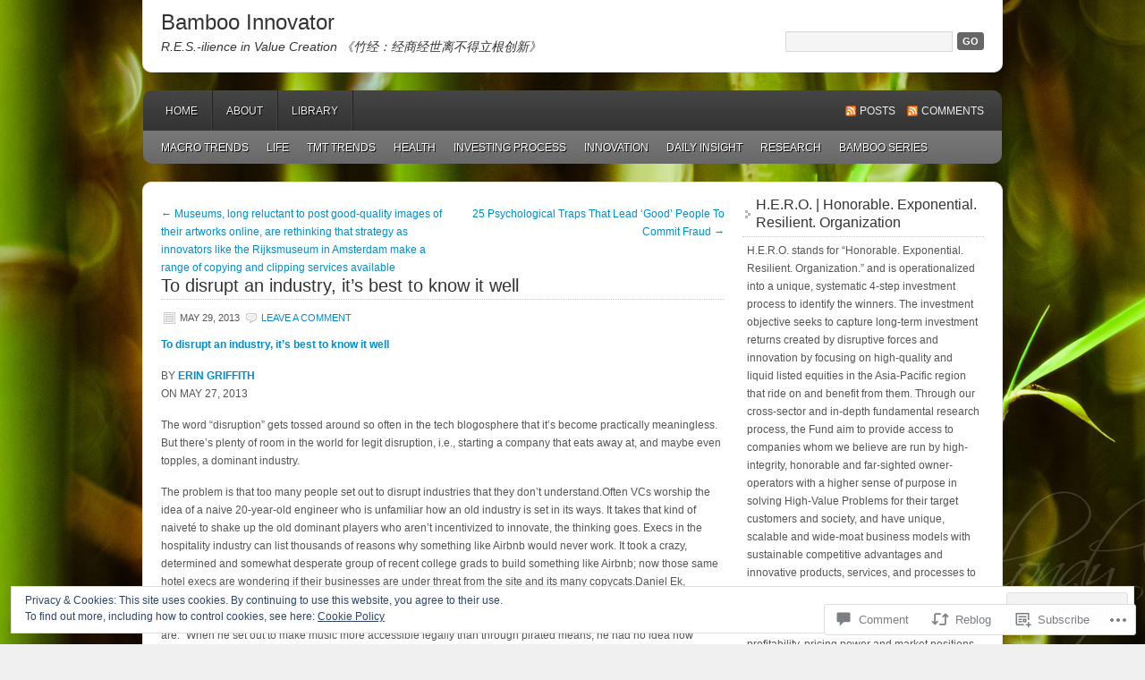

--- FILE ---
content_type: text/html; charset=UTF-8
request_url: https://bambooinnovator.com/2013/05/29/to-disrupt-an-industry-its-best-to-know-it-well/
body_size: 38492
content:
<!DOCTYPE html PUBLIC "-//W3C//DTD XHTML 1.0 Transitional//EN" "http://www.w3.org/TR/xhtml1/DTD/xhtml1-transitional.dtd">
<html xmlns="http://www.w3.org/1999/xhtml" lang="en">
<head profile="http://gmpg.org/xfn/11">
	<meta http-equiv="Content-Type" content="text/html; charset=UTF-8" />
	<title>To disrupt an industry, it’s best to know it well | Bamboo Innovator</title>
	<link rel="pingback" href="https://bambooinnovator.com/xmlrpc.php" />
	<meta name='robots' content='max-image-preview:large' />

<!-- Async WordPress.com Remote Login -->
<script id="wpcom_remote_login_js">
var wpcom_remote_login_extra_auth = '';
function wpcom_remote_login_remove_dom_node_id( element_id ) {
	var dom_node = document.getElementById( element_id );
	if ( dom_node ) { dom_node.parentNode.removeChild( dom_node ); }
}
function wpcom_remote_login_remove_dom_node_classes( class_name ) {
	var dom_nodes = document.querySelectorAll( '.' + class_name );
	for ( var i = 0; i < dom_nodes.length; i++ ) {
		dom_nodes[ i ].parentNode.removeChild( dom_nodes[ i ] );
	}
}
function wpcom_remote_login_final_cleanup() {
	wpcom_remote_login_remove_dom_node_classes( "wpcom_remote_login_msg" );
	wpcom_remote_login_remove_dom_node_id( "wpcom_remote_login_key" );
	wpcom_remote_login_remove_dom_node_id( "wpcom_remote_login_validate" );
	wpcom_remote_login_remove_dom_node_id( "wpcom_remote_login_js" );
	wpcom_remote_login_remove_dom_node_id( "wpcom_request_access_iframe" );
	wpcom_remote_login_remove_dom_node_id( "wpcom_request_access_styles" );
}

// Watch for messages back from the remote login
window.addEventListener( "message", function( e ) {
	if ( e.origin === "https://r-login.wordpress.com" ) {
		var data = {};
		try {
			data = JSON.parse( e.data );
		} catch( e ) {
			wpcom_remote_login_final_cleanup();
			return;
		}

		if ( data.msg === 'LOGIN' ) {
			// Clean up the login check iframe
			wpcom_remote_login_remove_dom_node_id( "wpcom_remote_login_key" );

			var id_regex = new RegExp( /^[0-9]+$/ );
			var token_regex = new RegExp( /^.*|.*|.*$/ );
			if (
				token_regex.test( data.token )
				&& id_regex.test( data.wpcomid )
			) {
				// We have everything we need to ask for a login
				var script = document.createElement( "script" );
				script.setAttribute( "id", "wpcom_remote_login_validate" );
				script.src = '/remote-login.php?wpcom_remote_login=validate'
					+ '&wpcomid=' + data.wpcomid
					+ '&token=' + encodeURIComponent( data.token )
					+ '&host=' + window.location.protocol
					+ '//' + window.location.hostname
					+ '&postid=7874'
					+ '&is_singular=1';
				document.body.appendChild( script );
			}

			return;
		}

		// Safari ITP, not logged in, so redirect
		if ( data.msg === 'LOGIN-REDIRECT' ) {
			window.location = 'https://wordpress.com/log-in?redirect_to=' + window.location.href;
			return;
		}

		// Safari ITP, storage access failed, remove the request
		if ( data.msg === 'LOGIN-REMOVE' ) {
			var css_zap = 'html { -webkit-transition: margin-top 1s; transition: margin-top 1s; } /* 9001 */ html { margin-top: 0 !important; } * html body { margin-top: 0 !important; } @media screen and ( max-width: 782px ) { html { margin-top: 0 !important; } * html body { margin-top: 0 !important; } }';
			var style_zap = document.createElement( 'style' );
			style_zap.type = 'text/css';
			style_zap.appendChild( document.createTextNode( css_zap ) );
			document.body.appendChild( style_zap );

			var e = document.getElementById( 'wpcom_request_access_iframe' );
			e.parentNode.removeChild( e );

			document.cookie = 'wordpress_com_login_access=denied; path=/; max-age=31536000';

			return;
		}

		// Safari ITP
		if ( data.msg === 'REQUEST_ACCESS' ) {
			console.log( 'request access: safari' );

			// Check ITP iframe enable/disable knob
			if ( wpcom_remote_login_extra_auth !== 'safari_itp_iframe' ) {
				return;
			}

			// If we are in a "private window" there is no ITP.
			var private_window = false;
			try {
				var opendb = window.openDatabase( null, null, null, null );
			} catch( e ) {
				private_window = true;
			}

			if ( private_window ) {
				console.log( 'private window' );
				return;
			}

			var iframe = document.createElement( 'iframe' );
			iframe.id = 'wpcom_request_access_iframe';
			iframe.setAttribute( 'scrolling', 'no' );
			iframe.setAttribute( 'sandbox', 'allow-storage-access-by-user-activation allow-scripts allow-same-origin allow-top-navigation-by-user-activation' );
			iframe.src = 'https://r-login.wordpress.com/remote-login.php?wpcom_remote_login=request_access&origin=' + encodeURIComponent( data.origin ) + '&wpcomid=' + encodeURIComponent( data.wpcomid );

			var css = 'html { -webkit-transition: margin-top 1s; transition: margin-top 1s; } /* 9001 */ html { margin-top: 46px !important; } * html body { margin-top: 46px !important; } @media screen and ( max-width: 660px ) { html { margin-top: 71px !important; } * html body { margin-top: 71px !important; } #wpcom_request_access_iframe { display: block; height: 71px !important; } } #wpcom_request_access_iframe { border: 0px; height: 46px; position: fixed; top: 0; left: 0; width: 100%; min-width: 100%; z-index: 99999; background: #23282d; } ';

			var style = document.createElement( 'style' );
			style.type = 'text/css';
			style.id = 'wpcom_request_access_styles';
			style.appendChild( document.createTextNode( css ) );
			document.body.appendChild( style );

			document.body.appendChild( iframe );
		}

		if ( data.msg === 'DONE' ) {
			wpcom_remote_login_final_cleanup();
		}
	}
}, false );

// Inject the remote login iframe after the page has had a chance to load
// more critical resources
window.addEventListener( "DOMContentLoaded", function( e ) {
	var iframe = document.createElement( "iframe" );
	iframe.style.display = "none";
	iframe.setAttribute( "scrolling", "no" );
	iframe.setAttribute( "id", "wpcom_remote_login_key" );
	iframe.src = "https://r-login.wordpress.com/remote-login.php"
		+ "?wpcom_remote_login=key"
		+ "&origin=aHR0cHM6Ly9iYW1ib29pbm5vdmF0b3IuY29t"
		+ "&wpcomid=46427761"
		+ "&time=" + Math.floor( Date.now() / 1000 );
	document.body.appendChild( iframe );
}, false );
</script>
<link rel='dns-prefetch' href='//s0.wp.com' />
<link rel='dns-prefetch' href='//widgets.wp.com' />
<link rel="alternate" type="application/rss+xml" title="Bamboo Innovator &raquo; Feed" href="https://bambooinnovator.com/feed/" />
<link rel="alternate" type="application/rss+xml" title="Bamboo Innovator &raquo; Comments Feed" href="https://bambooinnovator.com/comments/feed/" />
<link rel="alternate" type="application/rss+xml" title="Bamboo Innovator &raquo; To disrupt an industry, it’s best to know it&nbsp;well Comments Feed" href="https://bambooinnovator.com/2013/05/29/to-disrupt-an-industry-its-best-to-know-it-well/feed/" />
	<script type="text/javascript">
		/* <![CDATA[ */
		function addLoadEvent(func) {
			var oldonload = window.onload;
			if (typeof window.onload != 'function') {
				window.onload = func;
			} else {
				window.onload = function () {
					oldonload();
					func();
				}
			}
		}
		/* ]]> */
	</script>
	<link crossorigin='anonymous' rel='stylesheet' id='all-css-0-1' href='/_static/??-eJx9zN0KwjAMhuEbsgZ/5vBAvJbShtE1bYNJKLt7NxEEEQ9fku+Bzi60qlgVijkmm1IV6ClOqAJo67XlhI58B8XC5BUFRBfCfRDZwW9gRmUf8rtBrEJp0WjdPnAzouMm+lX/REoZP+6rtvd7uR3G4XQcr5fzMD8BGYBNRA==&cssminify=yes' type='text/css' media='all' />
<style id='wp-emoji-styles-inline-css'>

	img.wp-smiley, img.emoji {
		display: inline !important;
		border: none !important;
		box-shadow: none !important;
		height: 1em !important;
		width: 1em !important;
		margin: 0 0.07em !important;
		vertical-align: -0.1em !important;
		background: none !important;
		padding: 0 !important;
	}
/*# sourceURL=wp-emoji-styles-inline-css */
</style>
<link crossorigin='anonymous' rel='stylesheet' id='all-css-2-1' href='/wp-content/plugins/gutenberg-core/v22.2.0/build/styles/block-library/style.css?m=1764855221i&cssminify=yes' type='text/css' media='all' />
<style id='wp-block-library-inline-css'>
.has-text-align-justify {
	text-align:justify;
}
.has-text-align-justify{text-align:justify;}

/*# sourceURL=wp-block-library-inline-css */
</style><style id='global-styles-inline-css'>
:root{--wp--preset--aspect-ratio--square: 1;--wp--preset--aspect-ratio--4-3: 4/3;--wp--preset--aspect-ratio--3-4: 3/4;--wp--preset--aspect-ratio--3-2: 3/2;--wp--preset--aspect-ratio--2-3: 2/3;--wp--preset--aspect-ratio--16-9: 16/9;--wp--preset--aspect-ratio--9-16: 9/16;--wp--preset--color--black: #000000;--wp--preset--color--cyan-bluish-gray: #abb8c3;--wp--preset--color--white: #ffffff;--wp--preset--color--pale-pink: #f78da7;--wp--preset--color--vivid-red: #cf2e2e;--wp--preset--color--luminous-vivid-orange: #ff6900;--wp--preset--color--luminous-vivid-amber: #fcb900;--wp--preset--color--light-green-cyan: #7bdcb5;--wp--preset--color--vivid-green-cyan: #00d084;--wp--preset--color--pale-cyan-blue: #8ed1fc;--wp--preset--color--vivid-cyan-blue: #0693e3;--wp--preset--color--vivid-purple: #9b51e0;--wp--preset--gradient--vivid-cyan-blue-to-vivid-purple: linear-gradient(135deg,rgb(6,147,227) 0%,rgb(155,81,224) 100%);--wp--preset--gradient--light-green-cyan-to-vivid-green-cyan: linear-gradient(135deg,rgb(122,220,180) 0%,rgb(0,208,130) 100%);--wp--preset--gradient--luminous-vivid-amber-to-luminous-vivid-orange: linear-gradient(135deg,rgb(252,185,0) 0%,rgb(255,105,0) 100%);--wp--preset--gradient--luminous-vivid-orange-to-vivid-red: linear-gradient(135deg,rgb(255,105,0) 0%,rgb(207,46,46) 100%);--wp--preset--gradient--very-light-gray-to-cyan-bluish-gray: linear-gradient(135deg,rgb(238,238,238) 0%,rgb(169,184,195) 100%);--wp--preset--gradient--cool-to-warm-spectrum: linear-gradient(135deg,rgb(74,234,220) 0%,rgb(151,120,209) 20%,rgb(207,42,186) 40%,rgb(238,44,130) 60%,rgb(251,105,98) 80%,rgb(254,248,76) 100%);--wp--preset--gradient--blush-light-purple: linear-gradient(135deg,rgb(255,206,236) 0%,rgb(152,150,240) 100%);--wp--preset--gradient--blush-bordeaux: linear-gradient(135deg,rgb(254,205,165) 0%,rgb(254,45,45) 50%,rgb(107,0,62) 100%);--wp--preset--gradient--luminous-dusk: linear-gradient(135deg,rgb(255,203,112) 0%,rgb(199,81,192) 50%,rgb(65,88,208) 100%);--wp--preset--gradient--pale-ocean: linear-gradient(135deg,rgb(255,245,203) 0%,rgb(182,227,212) 50%,rgb(51,167,181) 100%);--wp--preset--gradient--electric-grass: linear-gradient(135deg,rgb(202,248,128) 0%,rgb(113,206,126) 100%);--wp--preset--gradient--midnight: linear-gradient(135deg,rgb(2,3,129) 0%,rgb(40,116,252) 100%);--wp--preset--font-size--small: 13px;--wp--preset--font-size--medium: 20px;--wp--preset--font-size--large: 36px;--wp--preset--font-size--x-large: 42px;--wp--preset--font-family--albert-sans: 'Albert Sans', sans-serif;--wp--preset--font-family--alegreya: Alegreya, serif;--wp--preset--font-family--arvo: Arvo, serif;--wp--preset--font-family--bodoni-moda: 'Bodoni Moda', serif;--wp--preset--font-family--bricolage-grotesque: 'Bricolage Grotesque', sans-serif;--wp--preset--font-family--cabin: Cabin, sans-serif;--wp--preset--font-family--chivo: Chivo, sans-serif;--wp--preset--font-family--commissioner: Commissioner, sans-serif;--wp--preset--font-family--cormorant: Cormorant, serif;--wp--preset--font-family--courier-prime: 'Courier Prime', monospace;--wp--preset--font-family--crimson-pro: 'Crimson Pro', serif;--wp--preset--font-family--dm-mono: 'DM Mono', monospace;--wp--preset--font-family--dm-sans: 'DM Sans', sans-serif;--wp--preset--font-family--dm-serif-display: 'DM Serif Display', serif;--wp--preset--font-family--domine: Domine, serif;--wp--preset--font-family--eb-garamond: 'EB Garamond', serif;--wp--preset--font-family--epilogue: Epilogue, sans-serif;--wp--preset--font-family--fahkwang: Fahkwang, sans-serif;--wp--preset--font-family--figtree: Figtree, sans-serif;--wp--preset--font-family--fira-sans: 'Fira Sans', sans-serif;--wp--preset--font-family--fjalla-one: 'Fjalla One', sans-serif;--wp--preset--font-family--fraunces: Fraunces, serif;--wp--preset--font-family--gabarito: Gabarito, system-ui;--wp--preset--font-family--ibm-plex-mono: 'IBM Plex Mono', monospace;--wp--preset--font-family--ibm-plex-sans: 'IBM Plex Sans', sans-serif;--wp--preset--font-family--ibarra-real-nova: 'Ibarra Real Nova', serif;--wp--preset--font-family--instrument-serif: 'Instrument Serif', serif;--wp--preset--font-family--inter: Inter, sans-serif;--wp--preset--font-family--josefin-sans: 'Josefin Sans', sans-serif;--wp--preset--font-family--jost: Jost, sans-serif;--wp--preset--font-family--libre-baskerville: 'Libre Baskerville', serif;--wp--preset--font-family--libre-franklin: 'Libre Franklin', sans-serif;--wp--preset--font-family--literata: Literata, serif;--wp--preset--font-family--lora: Lora, serif;--wp--preset--font-family--merriweather: Merriweather, serif;--wp--preset--font-family--montserrat: Montserrat, sans-serif;--wp--preset--font-family--newsreader: Newsreader, serif;--wp--preset--font-family--noto-sans-mono: 'Noto Sans Mono', sans-serif;--wp--preset--font-family--nunito: Nunito, sans-serif;--wp--preset--font-family--open-sans: 'Open Sans', sans-serif;--wp--preset--font-family--overpass: Overpass, sans-serif;--wp--preset--font-family--pt-serif: 'PT Serif', serif;--wp--preset--font-family--petrona: Petrona, serif;--wp--preset--font-family--piazzolla: Piazzolla, serif;--wp--preset--font-family--playfair-display: 'Playfair Display', serif;--wp--preset--font-family--plus-jakarta-sans: 'Plus Jakarta Sans', sans-serif;--wp--preset--font-family--poppins: Poppins, sans-serif;--wp--preset--font-family--raleway: Raleway, sans-serif;--wp--preset--font-family--roboto: Roboto, sans-serif;--wp--preset--font-family--roboto-slab: 'Roboto Slab', serif;--wp--preset--font-family--rubik: Rubik, sans-serif;--wp--preset--font-family--rufina: Rufina, serif;--wp--preset--font-family--sora: Sora, sans-serif;--wp--preset--font-family--source-sans-3: 'Source Sans 3', sans-serif;--wp--preset--font-family--source-serif-4: 'Source Serif 4', serif;--wp--preset--font-family--space-mono: 'Space Mono', monospace;--wp--preset--font-family--syne: Syne, sans-serif;--wp--preset--font-family--texturina: Texturina, serif;--wp--preset--font-family--urbanist: Urbanist, sans-serif;--wp--preset--font-family--work-sans: 'Work Sans', sans-serif;--wp--preset--spacing--20: 0.44rem;--wp--preset--spacing--30: 0.67rem;--wp--preset--spacing--40: 1rem;--wp--preset--spacing--50: 1.5rem;--wp--preset--spacing--60: 2.25rem;--wp--preset--spacing--70: 3.38rem;--wp--preset--spacing--80: 5.06rem;--wp--preset--shadow--natural: 6px 6px 9px rgba(0, 0, 0, 0.2);--wp--preset--shadow--deep: 12px 12px 50px rgba(0, 0, 0, 0.4);--wp--preset--shadow--sharp: 6px 6px 0px rgba(0, 0, 0, 0.2);--wp--preset--shadow--outlined: 6px 6px 0px -3px rgb(255, 255, 255), 6px 6px rgb(0, 0, 0);--wp--preset--shadow--crisp: 6px 6px 0px rgb(0, 0, 0);}:where(.is-layout-flex){gap: 0.5em;}:where(.is-layout-grid){gap: 0.5em;}body .is-layout-flex{display: flex;}.is-layout-flex{flex-wrap: wrap;align-items: center;}.is-layout-flex > :is(*, div){margin: 0;}body .is-layout-grid{display: grid;}.is-layout-grid > :is(*, div){margin: 0;}:where(.wp-block-columns.is-layout-flex){gap: 2em;}:where(.wp-block-columns.is-layout-grid){gap: 2em;}:where(.wp-block-post-template.is-layout-flex){gap: 1.25em;}:where(.wp-block-post-template.is-layout-grid){gap: 1.25em;}.has-black-color{color: var(--wp--preset--color--black) !important;}.has-cyan-bluish-gray-color{color: var(--wp--preset--color--cyan-bluish-gray) !important;}.has-white-color{color: var(--wp--preset--color--white) !important;}.has-pale-pink-color{color: var(--wp--preset--color--pale-pink) !important;}.has-vivid-red-color{color: var(--wp--preset--color--vivid-red) !important;}.has-luminous-vivid-orange-color{color: var(--wp--preset--color--luminous-vivid-orange) !important;}.has-luminous-vivid-amber-color{color: var(--wp--preset--color--luminous-vivid-amber) !important;}.has-light-green-cyan-color{color: var(--wp--preset--color--light-green-cyan) !important;}.has-vivid-green-cyan-color{color: var(--wp--preset--color--vivid-green-cyan) !important;}.has-pale-cyan-blue-color{color: var(--wp--preset--color--pale-cyan-blue) !important;}.has-vivid-cyan-blue-color{color: var(--wp--preset--color--vivid-cyan-blue) !important;}.has-vivid-purple-color{color: var(--wp--preset--color--vivid-purple) !important;}.has-black-background-color{background-color: var(--wp--preset--color--black) !important;}.has-cyan-bluish-gray-background-color{background-color: var(--wp--preset--color--cyan-bluish-gray) !important;}.has-white-background-color{background-color: var(--wp--preset--color--white) !important;}.has-pale-pink-background-color{background-color: var(--wp--preset--color--pale-pink) !important;}.has-vivid-red-background-color{background-color: var(--wp--preset--color--vivid-red) !important;}.has-luminous-vivid-orange-background-color{background-color: var(--wp--preset--color--luminous-vivid-orange) !important;}.has-luminous-vivid-amber-background-color{background-color: var(--wp--preset--color--luminous-vivid-amber) !important;}.has-light-green-cyan-background-color{background-color: var(--wp--preset--color--light-green-cyan) !important;}.has-vivid-green-cyan-background-color{background-color: var(--wp--preset--color--vivid-green-cyan) !important;}.has-pale-cyan-blue-background-color{background-color: var(--wp--preset--color--pale-cyan-blue) !important;}.has-vivid-cyan-blue-background-color{background-color: var(--wp--preset--color--vivid-cyan-blue) !important;}.has-vivid-purple-background-color{background-color: var(--wp--preset--color--vivid-purple) !important;}.has-black-border-color{border-color: var(--wp--preset--color--black) !important;}.has-cyan-bluish-gray-border-color{border-color: var(--wp--preset--color--cyan-bluish-gray) !important;}.has-white-border-color{border-color: var(--wp--preset--color--white) !important;}.has-pale-pink-border-color{border-color: var(--wp--preset--color--pale-pink) !important;}.has-vivid-red-border-color{border-color: var(--wp--preset--color--vivid-red) !important;}.has-luminous-vivid-orange-border-color{border-color: var(--wp--preset--color--luminous-vivid-orange) !important;}.has-luminous-vivid-amber-border-color{border-color: var(--wp--preset--color--luminous-vivid-amber) !important;}.has-light-green-cyan-border-color{border-color: var(--wp--preset--color--light-green-cyan) !important;}.has-vivid-green-cyan-border-color{border-color: var(--wp--preset--color--vivid-green-cyan) !important;}.has-pale-cyan-blue-border-color{border-color: var(--wp--preset--color--pale-cyan-blue) !important;}.has-vivid-cyan-blue-border-color{border-color: var(--wp--preset--color--vivid-cyan-blue) !important;}.has-vivid-purple-border-color{border-color: var(--wp--preset--color--vivid-purple) !important;}.has-vivid-cyan-blue-to-vivid-purple-gradient-background{background: var(--wp--preset--gradient--vivid-cyan-blue-to-vivid-purple) !important;}.has-light-green-cyan-to-vivid-green-cyan-gradient-background{background: var(--wp--preset--gradient--light-green-cyan-to-vivid-green-cyan) !important;}.has-luminous-vivid-amber-to-luminous-vivid-orange-gradient-background{background: var(--wp--preset--gradient--luminous-vivid-amber-to-luminous-vivid-orange) !important;}.has-luminous-vivid-orange-to-vivid-red-gradient-background{background: var(--wp--preset--gradient--luminous-vivid-orange-to-vivid-red) !important;}.has-very-light-gray-to-cyan-bluish-gray-gradient-background{background: var(--wp--preset--gradient--very-light-gray-to-cyan-bluish-gray) !important;}.has-cool-to-warm-spectrum-gradient-background{background: var(--wp--preset--gradient--cool-to-warm-spectrum) !important;}.has-blush-light-purple-gradient-background{background: var(--wp--preset--gradient--blush-light-purple) !important;}.has-blush-bordeaux-gradient-background{background: var(--wp--preset--gradient--blush-bordeaux) !important;}.has-luminous-dusk-gradient-background{background: var(--wp--preset--gradient--luminous-dusk) !important;}.has-pale-ocean-gradient-background{background: var(--wp--preset--gradient--pale-ocean) !important;}.has-electric-grass-gradient-background{background: var(--wp--preset--gradient--electric-grass) !important;}.has-midnight-gradient-background{background: var(--wp--preset--gradient--midnight) !important;}.has-small-font-size{font-size: var(--wp--preset--font-size--small) !important;}.has-medium-font-size{font-size: var(--wp--preset--font-size--medium) !important;}.has-large-font-size{font-size: var(--wp--preset--font-size--large) !important;}.has-x-large-font-size{font-size: var(--wp--preset--font-size--x-large) !important;}.has-albert-sans-font-family{font-family: var(--wp--preset--font-family--albert-sans) !important;}.has-alegreya-font-family{font-family: var(--wp--preset--font-family--alegreya) !important;}.has-arvo-font-family{font-family: var(--wp--preset--font-family--arvo) !important;}.has-bodoni-moda-font-family{font-family: var(--wp--preset--font-family--bodoni-moda) !important;}.has-bricolage-grotesque-font-family{font-family: var(--wp--preset--font-family--bricolage-grotesque) !important;}.has-cabin-font-family{font-family: var(--wp--preset--font-family--cabin) !important;}.has-chivo-font-family{font-family: var(--wp--preset--font-family--chivo) !important;}.has-commissioner-font-family{font-family: var(--wp--preset--font-family--commissioner) !important;}.has-cormorant-font-family{font-family: var(--wp--preset--font-family--cormorant) !important;}.has-courier-prime-font-family{font-family: var(--wp--preset--font-family--courier-prime) !important;}.has-crimson-pro-font-family{font-family: var(--wp--preset--font-family--crimson-pro) !important;}.has-dm-mono-font-family{font-family: var(--wp--preset--font-family--dm-mono) !important;}.has-dm-sans-font-family{font-family: var(--wp--preset--font-family--dm-sans) !important;}.has-dm-serif-display-font-family{font-family: var(--wp--preset--font-family--dm-serif-display) !important;}.has-domine-font-family{font-family: var(--wp--preset--font-family--domine) !important;}.has-eb-garamond-font-family{font-family: var(--wp--preset--font-family--eb-garamond) !important;}.has-epilogue-font-family{font-family: var(--wp--preset--font-family--epilogue) !important;}.has-fahkwang-font-family{font-family: var(--wp--preset--font-family--fahkwang) !important;}.has-figtree-font-family{font-family: var(--wp--preset--font-family--figtree) !important;}.has-fira-sans-font-family{font-family: var(--wp--preset--font-family--fira-sans) !important;}.has-fjalla-one-font-family{font-family: var(--wp--preset--font-family--fjalla-one) !important;}.has-fraunces-font-family{font-family: var(--wp--preset--font-family--fraunces) !important;}.has-gabarito-font-family{font-family: var(--wp--preset--font-family--gabarito) !important;}.has-ibm-plex-mono-font-family{font-family: var(--wp--preset--font-family--ibm-plex-mono) !important;}.has-ibm-plex-sans-font-family{font-family: var(--wp--preset--font-family--ibm-plex-sans) !important;}.has-ibarra-real-nova-font-family{font-family: var(--wp--preset--font-family--ibarra-real-nova) !important;}.has-instrument-serif-font-family{font-family: var(--wp--preset--font-family--instrument-serif) !important;}.has-inter-font-family{font-family: var(--wp--preset--font-family--inter) !important;}.has-josefin-sans-font-family{font-family: var(--wp--preset--font-family--josefin-sans) !important;}.has-jost-font-family{font-family: var(--wp--preset--font-family--jost) !important;}.has-libre-baskerville-font-family{font-family: var(--wp--preset--font-family--libre-baskerville) !important;}.has-libre-franklin-font-family{font-family: var(--wp--preset--font-family--libre-franklin) !important;}.has-literata-font-family{font-family: var(--wp--preset--font-family--literata) !important;}.has-lora-font-family{font-family: var(--wp--preset--font-family--lora) !important;}.has-merriweather-font-family{font-family: var(--wp--preset--font-family--merriweather) !important;}.has-montserrat-font-family{font-family: var(--wp--preset--font-family--montserrat) !important;}.has-newsreader-font-family{font-family: var(--wp--preset--font-family--newsreader) !important;}.has-noto-sans-mono-font-family{font-family: var(--wp--preset--font-family--noto-sans-mono) !important;}.has-nunito-font-family{font-family: var(--wp--preset--font-family--nunito) !important;}.has-open-sans-font-family{font-family: var(--wp--preset--font-family--open-sans) !important;}.has-overpass-font-family{font-family: var(--wp--preset--font-family--overpass) !important;}.has-pt-serif-font-family{font-family: var(--wp--preset--font-family--pt-serif) !important;}.has-petrona-font-family{font-family: var(--wp--preset--font-family--petrona) !important;}.has-piazzolla-font-family{font-family: var(--wp--preset--font-family--piazzolla) !important;}.has-playfair-display-font-family{font-family: var(--wp--preset--font-family--playfair-display) !important;}.has-plus-jakarta-sans-font-family{font-family: var(--wp--preset--font-family--plus-jakarta-sans) !important;}.has-poppins-font-family{font-family: var(--wp--preset--font-family--poppins) !important;}.has-raleway-font-family{font-family: var(--wp--preset--font-family--raleway) !important;}.has-roboto-font-family{font-family: var(--wp--preset--font-family--roboto) !important;}.has-roboto-slab-font-family{font-family: var(--wp--preset--font-family--roboto-slab) !important;}.has-rubik-font-family{font-family: var(--wp--preset--font-family--rubik) !important;}.has-rufina-font-family{font-family: var(--wp--preset--font-family--rufina) !important;}.has-sora-font-family{font-family: var(--wp--preset--font-family--sora) !important;}.has-source-sans-3-font-family{font-family: var(--wp--preset--font-family--source-sans-3) !important;}.has-source-serif-4-font-family{font-family: var(--wp--preset--font-family--source-serif-4) !important;}.has-space-mono-font-family{font-family: var(--wp--preset--font-family--space-mono) !important;}.has-syne-font-family{font-family: var(--wp--preset--font-family--syne) !important;}.has-texturina-font-family{font-family: var(--wp--preset--font-family--texturina) !important;}.has-urbanist-font-family{font-family: var(--wp--preset--font-family--urbanist) !important;}.has-work-sans-font-family{font-family: var(--wp--preset--font-family--work-sans) !important;}
/*# sourceURL=global-styles-inline-css */
</style>

<style id='classic-theme-styles-inline-css'>
/*! This file is auto-generated */
.wp-block-button__link{color:#fff;background-color:#32373c;border-radius:9999px;box-shadow:none;text-decoration:none;padding:calc(.667em + 2px) calc(1.333em + 2px);font-size:1.125em}.wp-block-file__button{background:#32373c;color:#fff;text-decoration:none}
/*# sourceURL=/wp-includes/css/classic-themes.min.css */
</style>
<link crossorigin='anonymous' rel='stylesheet' id='all-css-4-1' href='/_static/??-eJx9j8sOwkAIRX/IkTZGGxfGTzHzIHVq55GBaf18aZpu1HRD4MLhAsxZ2RQZI0OoKo+195HApoKih6wZZCKg8xpHDDJ2tEQH+I/N3vXIgtOWK8b3PpLFRhmTCxIpicHXoPgpXrTHDchZ25cSaV2xNoBq3HqPCaNLBXTlFDSztz8UULFgqh8dTFiMOIu4fEnf9XLLPdza7tI07fl66oYPKzZ26Q==&cssminify=yes' type='text/css' media='all' />
<link rel='stylesheet' id='verbum-gutenberg-css-css' href='https://widgets.wp.com/verbum-block-editor/block-editor.css?ver=1738686361' media='all' />
<link crossorigin='anonymous' rel='stylesheet' id='all-css-6-1' href='/wp-content/themes/pub/enterprise/style.css?m=1741693332i&cssminify=yes' type='text/css' media='all' />
<style id='jetpack_facebook_likebox-inline-css'>
.widget_facebook_likebox {
	overflow: hidden;
}

/*# sourceURL=/wp-content/mu-plugins/jetpack-plugin/sun/modules/widgets/facebook-likebox/style.css */
</style>
<link crossorigin='anonymous' rel='stylesheet' id='all-css-8-1' href='/_static/??-eJzTLy/QTc7PK0nNK9HPLdUtyClNz8wr1i9KTcrJTwcy0/WTi5G5ekCujj52Temp+bo5+cmJJZn5eSgc3bScxMwikFb7XFtDE1NLExMLc0OTLACohS2q&cssminify=yes' type='text/css' media='all' />
<link crossorigin='anonymous' rel='stylesheet' id='print-css-9-1' href='/wp-content/mu-plugins/global-print/global-print.css?m=1465851035i&cssminify=yes' type='text/css' media='print' />
<style id='jetpack-global-styles-frontend-style-inline-css'>
:root { --font-headings: unset; --font-base: unset; --font-headings-default: -apple-system,BlinkMacSystemFont,"Segoe UI",Roboto,Oxygen-Sans,Ubuntu,Cantarell,"Helvetica Neue",sans-serif; --font-base-default: -apple-system,BlinkMacSystemFont,"Segoe UI",Roboto,Oxygen-Sans,Ubuntu,Cantarell,"Helvetica Neue",sans-serif;}
/*# sourceURL=jetpack-global-styles-frontend-style-inline-css */
</style>
<link crossorigin='anonymous' rel='stylesheet' id='all-css-12-1' href='/_static/??-eJyNjcsKAjEMRX/IGtQZBxfip0hMS9sxTYppGfx7H7gRN+7ugcs5sFRHKi1Ig9Jd5R6zGMyhVaTrh8G6QFHfORhYwlvw6P39PbPENZmt4G/ROQuBKWVkxxrVvuBH1lIoz2waILJekF+HUzlupnG3nQ77YZwfuRJIaQ==&cssminify=yes' type='text/css' media='all' />
<script type="text/javascript" id="jetpack_related-posts-js-extra">
/* <![CDATA[ */
var related_posts_js_options = {"post_heading":"h4"};
//# sourceURL=jetpack_related-posts-js-extra
/* ]]> */
</script>
<script type="text/javascript" id="wpcom-actionbar-placeholder-js-extra">
/* <![CDATA[ */
var actionbardata = {"siteID":"46427761","postID":"7874","siteURL":"https://bambooinnovator.com","xhrURL":"https://bambooinnovator.com/wp-admin/admin-ajax.php","nonce":"bdae942ed4","isLoggedIn":"","statusMessage":"","subsEmailDefault":"instantly","proxyScriptUrl":"https://s0.wp.com/wp-content/js/wpcom-proxy-request.js?m=1513050504i&amp;ver=20211021","shortlink":"https://wp.me/p38NYR-230","i18n":{"followedText":"New posts from this site will now appear in your \u003Ca href=\"https://wordpress.com/reader\"\u003EReader\u003C/a\u003E","foldBar":"Collapse this bar","unfoldBar":"Expand this bar","shortLinkCopied":"Shortlink copied to clipboard."}};
//# sourceURL=wpcom-actionbar-placeholder-js-extra
/* ]]> */
</script>
<script type="text/javascript" id="jetpack-mu-wpcom-settings-js-before">
/* <![CDATA[ */
var JETPACK_MU_WPCOM_SETTINGS = {"assetsUrl":"https://s0.wp.com/wp-content/mu-plugins/jetpack-mu-wpcom-plugin/sun/jetpack_vendor/automattic/jetpack-mu-wpcom/src/build/"};
//# sourceURL=jetpack-mu-wpcom-settings-js-before
/* ]]> */
</script>
<script crossorigin='anonymous' type='text/javascript'  src='/_static/??-eJxdjd0KAiEQhV+o2clg2b2JHiVcFdF0HBxt6+3bhYjq6vBx/nBlMIWao4a5A6fuAwlG11ib25tROuE1kMGlh2SxuqSbs8BFmvzSkAMNUQ74tRu3TGrAtTye/96Siv+8rqVabQVM0iJO9qLJjPfTLkCFwFuu28Qln9U0jkelpnmOL35BR9g='></script>
<script type="text/javascript" id="rlt-proxy-js-after">
/* <![CDATA[ */
	rltInitialize( {"token":null,"iframeOrigins":["https:\/\/widgets.wp.com"]} );
//# sourceURL=rlt-proxy-js-after
/* ]]> */
</script>
<link rel="EditURI" type="application/rsd+xml" title="RSD" href="https://bambooinnovator.wordpress.com/xmlrpc.php?rsd" />
<meta name="generator" content="WordPress.com" />
<link rel="canonical" href="https://bambooinnovator.com/2013/05/29/to-disrupt-an-industry-its-best-to-know-it-well/" />
<link rel='shortlink' href='https://wp.me/p38NYR-230' />
<link rel="alternate" type="application/json+oembed" href="https://public-api.wordpress.com/oembed/?format=json&amp;url=https%3A%2F%2Fbambooinnovator.com%2F2013%2F05%2F29%2Fto-disrupt-an-industry-its-best-to-know-it-well%2F&amp;for=wpcom-auto-discovery" /><link rel="alternate" type="application/xml+oembed" href="https://public-api.wordpress.com/oembed/?format=xml&amp;url=https%3A%2F%2Fbambooinnovator.com%2F2013%2F05%2F29%2Fto-disrupt-an-industry-its-best-to-know-it-well%2F&amp;for=wpcom-auto-discovery" />
<!-- Jetpack Open Graph Tags -->
<meta property="og:type" content="article" />
<meta property="og:title" content="To disrupt an industry, it’s best to know it well" />
<meta property="og:url" content="https://bambooinnovator.com/2013/05/29/to-disrupt-an-industry-its-best-to-know-it-well/" />
<meta property="og:description" content="To disrupt an industry, it’s best to know it well BY ERIN GRIFFITH  ON MAY 27, 2013 The word “disruption” gets tossed around so often in the tech blogosphere that it’s become practically meaningles…" />
<meta property="article:published_time" content="2013-05-29T08:14:30+00:00" />
<meta property="article:modified_time" content="2013-05-29T08:14:30+00:00" />
<meta property="og:site_name" content="Bamboo Innovator" />
<meta property="og:image" content="https://secure.gravatar.com/blavatar/fab98689ea8a01d4779b309acd58bcee02aba1e40e327235fe844a4b7b3dd792?s=200&#038;ts=1768166735" />
<meta property="og:image:width" content="200" />
<meta property="og:image:height" content="200" />
<meta property="og:image:alt" content="" />
<meta property="og:locale" content="en_US" />
<meta property="article:publisher" content="https://www.facebook.com/WordPresscom" />
<meta name="twitter:creator" content="@AsianExtractor" />
<meta name="twitter:site" content="@AsianExtractor" />
<meta name="twitter:text:title" content="To disrupt an industry, it’s best to know it&nbsp;well" />
<meta name="twitter:image" content="https://secure.gravatar.com/blavatar/fab98689ea8a01d4779b309acd58bcee02aba1e40e327235fe844a4b7b3dd792?s=240" />
<meta name="twitter:card" content="summary" />

<!-- End Jetpack Open Graph Tags -->
<link rel="shortcut icon" type="image/x-icon" href="https://secure.gravatar.com/blavatar/fab98689ea8a01d4779b309acd58bcee02aba1e40e327235fe844a4b7b3dd792?s=32" sizes="16x16" />
<link rel="icon" type="image/x-icon" href="https://secure.gravatar.com/blavatar/fab98689ea8a01d4779b309acd58bcee02aba1e40e327235fe844a4b7b3dd792?s=32" sizes="16x16" />
<link rel="apple-touch-icon" href="https://secure.gravatar.com/blavatar/fab98689ea8a01d4779b309acd58bcee02aba1e40e327235fe844a4b7b3dd792?s=114" />
<link rel='openid.server' href='https://bambooinnovator.com/?openidserver=1' />
<link rel='openid.delegate' href='https://bambooinnovator.com/' />
<link rel="search" type="application/opensearchdescription+xml" href="https://bambooinnovator.com/osd.xml" title="Bamboo Innovator" />
<link rel="search" type="application/opensearchdescription+xml" href="https://s1.wp.com/opensearch.xml" title="WordPress.com" />
		<style id="wpcom-hotfix-masterbar-style">
			@media screen and (min-width: 783px) {
				#wpadminbar .quicklinks li#wp-admin-bar-my-account.with-avatar > a img {
					margin-top: 5px;
				}
			}
		</style>
		<meta name="description" content="To disrupt an industry, it’s best to know it well BY ERIN GRIFFITH  ON MAY 27, 2013 The word “disruption” gets tossed around so often in the tech blogosphere that it’s become practically meaningless. But there’s plenty of room in the world for legit disruption, i.e., starting a company that eats away at, and maybe even&hellip;" />
		<style type="text/css">
			#header h1,
			#header h1 a,
			#header h1 a:visited,
			#header h4,
			#header h4 a,
			#header h4 a:visited,
			.header-left {
				color: #333333;
			}
		</style>
<style type="text/css" id="custom-background-css">
body.custom-background { background-image: url("https://bambooinnovator.files.wordpress.com/2013/02/bamboo_hd.jpg"); background-position: left top; background-size: auto; background-repeat: repeat; background-attachment: fixed; }
</style>
			<script type="text/javascript">

			window.doNotSellCallback = function() {

				var linkElements = [
					'a[href="https://wordpress.com/?ref=footer_blog"]',
					'a[href="https://wordpress.com/?ref=footer_website"]',
					'a[href="https://wordpress.com/?ref=vertical_footer"]',
					'a[href^="https://wordpress.com/?ref=footer_segment_"]',
				].join(',');

				var dnsLink = document.createElement( 'a' );
				dnsLink.href = 'https://wordpress.com/advertising-program-optout/';
				dnsLink.classList.add( 'do-not-sell-link' );
				dnsLink.rel = 'nofollow';
				dnsLink.style.marginLeft = '0.5em';
				dnsLink.textContent = 'Do Not Sell or Share My Personal Information';

				var creditLinks = document.querySelectorAll( linkElements );

				if ( 0 === creditLinks.length ) {
					return false;
				}

				Array.prototype.forEach.call( creditLinks, function( el ) {
					el.insertAdjacentElement( 'afterend', dnsLink );
				});

				return true;
			};

		</script>
		<script type="text/javascript">
	window.google_analytics_uacct = "UA-52447-2";
</script>

<script type="text/javascript">
	var _gaq = _gaq || [];
	_gaq.push(['_setAccount', 'UA-52447-2']);
	_gaq.push(['_gat._anonymizeIp']);
	_gaq.push(['_setDomainName', 'none']);
	_gaq.push(['_setAllowLinker', true]);
	_gaq.push(['_initData']);
	_gaq.push(['_trackPageview']);

	(function() {
		var ga = document.createElement('script'); ga.type = 'text/javascript'; ga.async = true;
		ga.src = ('https:' == document.location.protocol ? 'https://ssl' : 'http://www') + '.google-analytics.com/ga.js';
		(document.getElementsByTagName('head')[0] || document.getElementsByTagName('body')[0]).appendChild(ga);
	})();
</script>
<link crossorigin='anonymous' rel='stylesheet' id='all-css-0-3' href='/_static/??-eJyNzN0KwjAMQOEXcgv1B/VCfBTZmlIy26QsCXt9KwjinZcfHA5sbYjCltig+tCKZ2KFJVmb4vNjUGd4EEeYnQp2zhpXakbS2x+NlXiMqjv4e1wFvSSFjTAnU8giuKYJFfrnq/f1Xm/hfDpcL+EY9ssLv3RGsg==&cssminify=yes' type='text/css' media='all' />
</head>

<body class="wp-singular post-template-default single single-post postid-7874 single-format-standard custom-background wp-theme-pubenterprise customizer-styles-applied jetpack-reblog-enabled">

<div id="header">
	<div class="header-left">
					<h4><a href="https://bambooinnovator.com/">Bamboo Innovator</a></h4>
				<p id="description">R.E.S.-ilience in Value Creation 《竹经：经商经世离不得立根创新》</p>
	</div>
	<div class="header-right">
		<form method="get" id="searchform" action="https://bambooinnovator.com/" >
			<div><label class="hidden" for="s">Search:</label>
			<input type="text" value="" name="s" id="s" />
			<input type="submit" id="searchsubmit" value="Go" /></div>
		</form>
	</div>
</div>
<div id="access">
	<div id="nav">
		<div id="supernav" class="navleft nav">
			<div class="menu"><ul>
<li ><a href="https://bambooinnovator.com/">Home</a></li><li class="page_item page-item-1 page_item_has_children"><a href="https://bambooinnovator.com/about/">About</a>
<ul class='children'>
	<li class="page_item page-item-41"><a href="https://bambooinnovator.com/about/bamboo-innovator-series/">Bamboo Innovator Series</a></li>
	<li class="page_item page-item-1294 page_item_has_children"><a href="https://bambooinnovator.com/about/seminars/">Speaking</a>
	<ul class='children'>
		<li class="page_item page-item-1145"><a href="https://bambooinnovator.com/about/seminars/seminar-workshop/">&#8220;Uprising! with Bamboo Innovators&#8221; Industry Trends (Corporate&nbsp;Workshop)</a></li>
		<li class="page_item page-item-1301 page_item_has_children"><a href="https://bambooinnovator.com/about/seminars/bamboo-innovator-r-e-s-ilience-in-value-creation-seminar/">100X: How Companies Can Transform Into Resilient Bamboo Innovators to Create Extraordinary Value (Corporate Workshop&nbsp;Series)</a>
		<ul class='children'>
			<li class="page_item page-item-6919"><a href="https://bambooinnovator.com/about/seminars/bamboo-innovator-r-e-s-ilience-in-value-creation-seminar/workshop-1-scale-up-with-a-r-e-s-ilient-business-model-or-blow-up/">Workshop 1: Scale Up With a R.E.S.-ilient Business Model or Blow&nbsp;Up</a></li>
			<li class="page_item page-item-6921"><a href="https://bambooinnovator.com/about/seminars/bamboo-innovator-r-e-s-ilience-in-value-creation-seminar/workshop-2-can-you-hate-your-family-members-for-100-years-and-still-become-a-world-class-company-insights-from-the-most-admired-family-businesses/">Workshop 2: Can You Hate Your Family Members for 100 Years – and Still Build a World-Class Company? Insights from the Most Admired Family&nbsp;Businesses</a></li>
			<li class="page_item page-item-6923"><a href="https://bambooinnovator.com/about/seminars/bamboo-innovator-r-e-s-ilience-in-value-creation-seminar/workshop-3-no-time-buy-patience-in-creating-a-tipping-point-in-your-business-model/">Workshop 3: No Time? Buy Patience in Creating a Tipping Point in Your Business&nbsp;Model</a></li>
			<li class="page_item page-item-6944"><a href="https://bambooinnovator.com/about/seminars/bamboo-innovator-r-e-s-ilience-in-value-creation-seminar/workshop-4-tired-emperors-vs-sheath-leaders-up-close-and-personal-with-the-winning-leadership-qualities-of-bamboo-innovators/">Workshop 4: Tired Emperors Vs “Sheath” Leaders: Up Close and Personal with the Winning Leadership Qualities of Bamboo&nbsp;Innovators</a></li>
		</ul>
</li>
		<li class="page_item page-item-6868 page_item_has_children"><a href="https://bambooinnovator.com/about/seminars/from-the-fund-management-jungles-value-investing-exposed-and-explored-public-workshop-series/">From the Fund Management Jungles: Value Investing Exposed and Explored (Public Workshop&nbsp;Series)</a>
		<ul class='children'>
			<li class="page_item page-item-6913"><a href="https://bambooinnovator.com/about/seminars/from-the-fund-management-jungles-value-investing-exposed-and-explored-public-workshop-series/workshop-1-in-search-of-compounding-stocks-in-uncertain-times/">Workshop 1: In Search of Compounding Stocks in Uncertain&nbsp;Times</a></li>
			<li class="page_item page-item-6915"><a href="https://bambooinnovator.com/about/seminars/from-the-fund-management-jungles-value-investing-exposed-and-explored-public-workshop-series/workshop-2-detecting-frauds-ahead-of-the-investing-curve/">Workshop 2: Detecting Frauds Ahead of the Investing&nbsp;Curve</a></li>
			<li class="page_item page-item-6917"><a href="https://bambooinnovator.com/about/seminars/from-the-fund-management-jungles-value-investing-exposed-and-explored-public-workshop-series/workshop-3-workshop-3-antidote-to-impatience-in-value-investing-tipping-point-analysis-and-evaluating-the-success-or-failure-of-mas/">Workshop 3: Tipping Point Analysis in Value&nbsp;Investing</a></li>
			<li class="page_item page-item-6942"><a href="https://bambooinnovator.com/about/seminars/from-the-fund-management-jungles-value-investing-exposed-and-explored-public-workshop-series/workshop-4-bet-on-the-jockey-management-or-the-horse-business-model-view-management-quality-afresh-using-the-lens-of-the-bamboo-innovator/">Workshop 4: Bet on the Jockey (Management) or the Horse (Business&nbsp;Model)?</a></li>
		</ul>
</li>
	</ul>
</li>
	<li class="page_item page-item-18662"><a href="https://bambooinnovator.com/about/the-moat-report-asia/">The Moat Report :&nbsp;Asia</a></li>
</ul>
</li>
<li class="page_item page-item-1285 page_item_has_children"><a href="https://bambooinnovator.com/publications-presentations/">Library</a>
<ul class='children'>
	<li class="page_item page-item-1821"><a href="https://bambooinnovator.com/publications-presentations/australasian-banking-finance-conference-in-sydney/">Australasian Banking &amp; Finance Conference (Sydney, Dec&nbsp;2010)</a></li>
	<li class="page_item page-item-642"><a href="https://bambooinnovator.com/publications-presentations/emerging-value-summit-2013-april-9-10-2013/">Emerging Value Summit 2013 (Apr&nbsp;9-10)</a></li>
	<li class="page_item page-item-1823"><a href="https://bambooinnovator.com/publications-presentations/global-development-finance-conference-cape-town-nov-2010/">Global Development Finance Conference (Cape Town, Nov&nbsp;2010)</a></li>
	<li class="page_item page-item-35"><a href="https://bambooinnovator.com/publications-presentations/media-articles/">Media Articles</a></li>
	<li class="page_item page-item-33"><a href="https://bambooinnovator.com/publications-presentations/on-the-ground-in-asia/">On the Ground in Asia (Jan-Dec 2012, Jan&nbsp;2013)</a></li>
	<li class="page_item page-item-13422"><a href="https://bambooinnovator.com/publications-presentations/the-miasmic-asian-capital-jungle-and-the-tranquil-bamboo-innovator-grove/">The Miasmic Asian Capital Jungle and the Tranquil Bamboo Innovator&nbsp;Grove</a></li>
	<li class="page_item page-item-384"><a href="https://bambooinnovator.com/publications-presentations/value-investor-conference/">Value Investor Conference (2006, 2010,&nbsp;2012)</a></li>
	<li class="page_item page-item-7257"><a href="https://bambooinnovator.com/publications-presentations/wide-moat-investing-summit-july-9-10-2013/">Wide Moat Investing Summit 2013 (July&nbsp;9-10)</a></li>
</ul>
</li>
</ul></div>
		</div>
		<div class="navright">
			<a class="rsslink" rel="nofollow" href="https://bambooinnovator.com/feed/">Posts</a>
			<a class="rsslink" rel="nofollow" href="https://bambooinnovator.com/comments/feed/">Comments</a>
		</div>
	</div>

	<div id="subnav" class="subnav nav">
			<div class="menu">
		<ul>
				<li class="cat-item cat-item-94801"><a href="https://bambooinnovator.com/category/macro-trends/">Macro Trends</a>
</li>
	<li class="cat-item cat-item-124"><a href="https://bambooinnovator.com/category/life/">Life</a>
</li>
	<li class="cat-item cat-item-148550621"><a href="https://bambooinnovator.com/category/tmt-trends/">TMT Trends</a>
</li>
	<li class="cat-item cat-item-337"><a href="https://bambooinnovator.com/category/health/">Health</a>
</li>
	<li class="cat-item cat-item-11977887"><a href="https://bambooinnovator.com/category/investing-process/">Investing Process</a>
</li>
	<li class="cat-item cat-item-186"><a href="https://bambooinnovator.com/category/innovation/">Innovation</a>
</li>
	<li class="cat-item cat-item-1240594"><a href="https://bambooinnovator.com/category/daily-insight/">Daily Insight</a>
</li>
	<li class="cat-item cat-item-668"><a href="https://bambooinnovator.com/category/research/">Research</a>
</li>
	<li class="cat-item cat-item-10668028"><a href="https://bambooinnovator.com/category/bamboo-series/">Bamboo Series</a>
</li>
		</ul>
	</div>
	</div>
</div>

<div id="wrap">
<div id="content">

	<div id="content-left">

		
			<div id="nav-above">
				<div class="nav-previous"><a href="https://bambooinnovator.com/2013/05/29/museums-long-reluctant-to-post-good-quality-images-of-their-artworks-online-are-rethinking-that-strategy-as-innovators-like-the-rijksmuseum-in-amsterdam-make-a-range-of-copying-and-clipping-services/" rel="prev"><span class="meta-nav">&larr;</span> Museums, long reluctant to post good-quality images of their artworks online, are rethinking that strategy as innovators like the Rijksmuseum in Amsterdam make a range of copying and clipping services&nbsp;available</a></div>
				<div class="nav-next"><a href="https://bambooinnovator.com/2013/05/29/25-psychological-traps-that-lead-good-people-to-commit-fraud/" rel="next">25 Psychological Traps That Lead &#8216;Good&#8217; People To Commit&nbsp;Fraud <span class="meta-nav">&rarr;</span></a></div>
			</div>

			<div class="post-7874 post type-post status-publish format-standard hentry category-life">

				<div class="entry">

					<h1>To disrupt an industry, it’s best to know it&nbsp;well</h1>

					<div class="post-info">
						<p>
							<span class="time">May 29, 2013</span>
																						<span class="post-comments"><a href="https://bambooinnovator.com/2013/05/29/to-disrupt-an-industry-its-best-to-know-it-well/#respond">Leave a comment</a></span>
																				</p>
					</div>

					<p><a title="Permalink to To disrupt an industry, it’s best to know it well" href="http://pandodaily.com/2013/05/27/to-disrupt-an-industry-its-best-to-know-it-well/"><b>To disrupt an industry, it’s best to know it well</b></a></p>
<p>BY<b> </b><a title="Posts by Erin Griffith" href="http://pandodaily.com/author/griffitherin/"><b>ERIN GRIFFITH</b></a><b> </b><br />
ON MAY 27, 2013</p>
<p>The word “disruption” gets tossed around so often in the tech blogosphere that it’s become practically meaningless. But there’s plenty of room in the world for legit disruption, i.e., starting a company that eats away at, and maybe even topples, a dominant industry.</p>
<p>The problem is that too many people set out to disrupt industries that they don’t understand.Often VCs worship the idea of a naive 20-year-old engineer who is unfamiliar how an old industry is set in its ways. It takes that kind of naiveté to shake up the old dominant players who aren’t incentivized to innovate, the thinking goes. Execs in the hospitality industry can list thousands of reasons why something like Airbnb would never work. It took a crazy, determined and somewhat desperate group of recent college grads to build something like Airbnb; now those same hotel execs are wondering if their businesses are under threat from the site and its many copycats.<span id="more-7874"></span>Daniel Ek, founder and CEO of Spotify, has a similar tale of impossible thinking. Regarding his decision to take on the music industry, he said, “I’m naive enough to think things will always work out and I don’t fully understand how hard things are.” When he set out to make music more accessible legally than through pirated means, he had no idea how difficult his negotiations with the labels would be. As described in his PandoMonthly interview, Ek spent a harrowing few months camping out outside of executives offices before he got his first deals:</p>
<p>At PandoMonthly in New York, Chris Dixon explained this phenomena through the story of his first company, SideAdvisor. The startup solved a very simple problem back when malware and pop-up ads were common. Simple as it was, the problem was ripe for the picking because the overall security industry viewed it as a user education problem, not a weakness in their product offerings.</p>
<p>“I sort of came to it from a non-security perspective, which is why I saw it this way,” he said. “If you actually talk to security industry people, … they say, ‘Oh that doesn’t make sense. This isn’t what security companies do. That’s an education problem.’</p>
<p>“And that’s exactly why there was an opportunity, I think, is the fact that I was coming to it from from a non-security world and looking at it as a consumer internet problem and not a security problem,” he said.</p>
<p>These stories add to the myth that anyone who can spot a broken industry can jump in and fix it with a little elbow grease and hustle. Dixon noted he likes to ask the “Peter Thiel” question to founders his firm is interviewing: “Do you have a secret?” It means, do you know something about this industry, or market, or product, that no one else does?</p>
<p>The problem is there’s a lot of backstory to these tales of disruption that doesn’t get told. The second part of the “secret” question is just as important as the first. “Do you have a secret, and how did you earn your secret?” For Dixon’s firm Andreessen Horowitz, the decision to back a company is just as much about the founder as it is about his or her background and how it led up to that moment, Dixon said. With SiteAdvisor, Dixon’s background developing fintech software for Wall Street firms gave him insight into the security industry.</p>
<p>“You have to believe something that no one else believes, not because you decided to believe it but because you did something for years that led you to believe it and notice a pattern,” he said.</p>
<p>Two weeks after the event, that point about earning secrets has resonated with me. I’ve begun applying it to every founder I’ve met – how did they earn their secret? — and it’s telling. BuzzFeed’s secret is that sharing is the future of content distribution. Founder Jonah Peretti earned that through<a href="http://pandodaily.com/2012/09/19/buzzfeeds-jonah-peretti-going-viral-is-about-keeping-it-simple/">his own viral successes</a> — BlackPeopleLoveUs.com, the Nike Sweatshop incident, the Rejection Hotline.</p>
<p>Nest’s secret is that people will adopt smart thermostats not necessarily for the environmental impact, but because for their beautiful design. Founder Tony Fadell earned that secret designing beautiful hardware at Apple.</p>
<p>Asana’s secret is that collaboration and tools should be robust and easy to work with. Dustin Moskovitz earned that while managing a huge team at Facebook.</p>
<p>But like all nuggets of wisdom, there are always exceptions. The biggest one is Mark Zuckerberg, whose secret was simply an insight into human behavior. Social networking wasn’t an industry yet. Zuckerberg noticed that people like to share photos of their parties. It wasn’t something he had to earn. It turned out to be a damn good secret.</p>
<div id="atatags-464277615-6964154f12774">
		<script type="text/javascript">
			__ATA = window.__ATA || {};
			__ATA.cmd = window.__ATA.cmd || [];
			__ATA.cmd.push(function() {
				__ATA.initVideoSlot('atatags-464277615-6964154f12774', {
					sectionId: '464277615',
					format: 'inread'
				});
			});
		</script>
	</div><div id="jp-post-flair" class="sharedaddy sd-like-enabled sd-sharing-enabled"><div class="sharedaddy sd-sharing-enabled"><div class="robots-nocontent sd-block sd-social sd-social-icon-text sd-sharing"><h3 class="sd-title">Share this:</h3><div class="sd-content"><ul><li class="share-twitter"><a rel="nofollow noopener noreferrer"
				data-shared="sharing-twitter-7874"
				class="share-twitter sd-button share-icon"
				href="https://bambooinnovator.com/2013/05/29/to-disrupt-an-industry-its-best-to-know-it-well/?share=twitter"
				target="_blank"
				aria-labelledby="sharing-twitter-7874"
				>
				<span id="sharing-twitter-7874" hidden>Click to share on X (Opens in new window)</span>
				<span>X</span>
			</a></li><li class="share-linkedin"><a rel="nofollow noopener noreferrer"
				data-shared="sharing-linkedin-7874"
				class="share-linkedin sd-button share-icon"
				href="https://bambooinnovator.com/2013/05/29/to-disrupt-an-industry-its-best-to-know-it-well/?share=linkedin"
				target="_blank"
				aria-labelledby="sharing-linkedin-7874"
				>
				<span id="sharing-linkedin-7874" hidden>Click to share on LinkedIn (Opens in new window)</span>
				<span>LinkedIn</span>
			</a></li><li class="share-facebook"><a rel="nofollow noopener noreferrer"
				data-shared="sharing-facebook-7874"
				class="share-facebook sd-button share-icon"
				href="https://bambooinnovator.com/2013/05/29/to-disrupt-an-industry-its-best-to-know-it-well/?share=facebook"
				target="_blank"
				aria-labelledby="sharing-facebook-7874"
				>
				<span id="sharing-facebook-7874" hidden>Click to share on Facebook (Opens in new window)</span>
				<span>Facebook</span>
			</a></li><li><a href="#" class="sharing-anchor sd-button share-more"><span>More</span></a></li><li class="share-end"></li></ul><div class="sharing-hidden"><div class="inner" style="display: none;"><ul><li class="share-email"><a rel="nofollow noopener noreferrer"
				data-shared="sharing-email-7874"
				class="share-email sd-button share-icon"
				href="mailto:?subject=%5BShared%20Post%5D%20To%20disrupt%20an%20industry%2C%20it%E2%80%99s%20best%20to%20know%20it%20well&#038;body=https%3A%2F%2Fbambooinnovator.com%2F2013%2F05%2F29%2Fto-disrupt-an-industry-its-best-to-know-it-well%2F&#038;share=email"
				target="_blank"
				aria-labelledby="sharing-email-7874"
				data-email-share-error-title="Do you have email set up?" data-email-share-error-text="If you&#039;re having problems sharing via email, you might not have email set up for your browser. You may need to create a new email yourself." data-email-share-nonce="8beceb78f2" data-email-share-track-url="https://bambooinnovator.com/2013/05/29/to-disrupt-an-industry-its-best-to-know-it-well/?share=email">
				<span id="sharing-email-7874" hidden>Click to email a link to a friend (Opens in new window)</span>
				<span>Email</span>
			</a></li><li class="share-jetpack-whatsapp"><a rel="nofollow noopener noreferrer"
				data-shared="sharing-whatsapp-7874"
				class="share-jetpack-whatsapp sd-button share-icon"
				href="https://bambooinnovator.com/2013/05/29/to-disrupt-an-industry-its-best-to-know-it-well/?share=jetpack-whatsapp"
				target="_blank"
				aria-labelledby="sharing-whatsapp-7874"
				>
				<span id="sharing-whatsapp-7874" hidden>Click to share on WhatsApp (Opens in new window)</span>
				<span>WhatsApp</span>
			</a></li><li class="share-print"><a rel="nofollow noopener noreferrer"
				data-shared="sharing-print-7874"
				class="share-print sd-button share-icon"
				href="https://bambooinnovator.com/2013/05/29/to-disrupt-an-industry-its-best-to-know-it-well/#print?share=print"
				target="_blank"
				aria-labelledby="sharing-print-7874"
				>
				<span id="sharing-print-7874" hidden>Click to print (Opens in new window)</span>
				<span>Print</span>
			</a></li><li class="share-end"></li></ul></div></div></div></div></div><div class='sharedaddy sd-block sd-like jetpack-likes-widget-wrapper jetpack-likes-widget-unloaded' id='like-post-wrapper-46427761-7874-6964154f130c8' data-src='//widgets.wp.com/likes/index.html?ver=20260111#blog_id=46427761&amp;post_id=7874&amp;origin=bambooinnovator.wordpress.com&amp;obj_id=46427761-7874-6964154f130c8&amp;domain=bambooinnovator.com' data-name='like-post-frame-46427761-7874-6964154f130c8' data-title='Like or Reblog'><div class='likes-widget-placeholder post-likes-widget-placeholder' style='height: 55px;'><span class='button'><span>Like</span></span> <span class='loading'>Loading...</span></div><span class='sd-text-color'></span><a class='sd-link-color'></a></div>
<div id='jp-relatedposts' class='jp-relatedposts' >
	<h3 class="jp-relatedposts-headline"><em>Related</em></h3>
</div></div><div class="clear"></div>
					
					<!--
					<rdf:RDF xmlns:rdf="http://www.w3.org/1999/02/22-rdf-syntax-ns#"
			xmlns:dc="http://purl.org/dc/elements/1.1/"
			xmlns:trackback="http://madskills.com/public/xml/rss/module/trackback/">
		<rdf:Description rdf:about="https://bambooinnovator.com/2013/05/29/to-disrupt-an-industry-its-best-to-know-it-well/"
    dc:identifier="https://bambooinnovator.com/2013/05/29/to-disrupt-an-industry-its-best-to-know-it-well/"
    dc:title="To disrupt an industry, it’s best to know it&nbsp;well"
    trackback:ping="https://bambooinnovator.com/2013/05/29/to-disrupt-an-industry-its-best-to-know-it-well/trackback/" />
</rdf:RDF>					-->

				</div>

				<div class="post-meta">
					<p>
						<span class="categories">Filed under <a href="https://bambooinnovator.com/category/life/" rel="category tag">Life</a></span>
											</p>
				</div>

			</div>

						<div class="author-box">
				<p><img referrerpolicy="no-referrer" alt='Unknown&#039;s avatar' src='https://0.gravatar.com/avatar/3430cd68df8a0f7f69daaa67753b87f9428555d83889b8c5f7f90e70079e028c?s=70&#038;d=identicon&#038;r=G' srcset='https://0.gravatar.com/avatar/3430cd68df8a0f7f69daaa67753b87f9428555d83889b8c5f7f90e70079e028c?s=70&#038;d=identicon&#038;r=G 1x, https://0.gravatar.com/avatar/3430cd68df8a0f7f69daaa67753b87f9428555d83889b8c5f7f90e70079e028c?s=105&#038;d=identicon&#038;r=G 1.5x, https://0.gravatar.com/avatar/3430cd68df8a0f7f69daaa67753b87f9428555d83889b8c5f7f90e70079e028c?s=140&#038;d=identicon&#038;r=G 2x, https://0.gravatar.com/avatar/3430cd68df8a0f7f69daaa67753b87f9428555d83889b8c5f7f90e70079e028c?s=210&#038;d=identicon&#038;r=G 3x, https://0.gravatar.com/avatar/3430cd68df8a0f7f69daaa67753b87f9428555d83889b8c5f7f90e70079e028c?s=280&#038;d=identicon&#038;r=G 4x' class='avatar avatar-70' height='70' width='70' loading='lazy' decoding='async' /><strong>About bambooinnovator</strong><br />Kee Koon Boon (“KB”) is the co-founder and director of HERO Investment Management which provides specialized fund management and investment advisory services to the ARCHEA Asia HERO Innovators Fund (www.heroinnovator.com), the only Asian SMID-cap tech-focused fund in the industry. KB is an internationally featured investor rooted in the principles of value investing for over a decade as a fund manager and analyst in the Asian capital markets who started his career at a boutique hedge fund in Singapore where he was with the firm since 2002 and was also part of the core investment committee in significantly outperforming the index in the 10-year-plus-old flagship Asian fund. He was also the portfolio manager for Asia-Pacific equities at Korea’s largest mutual fund company. Prior to setting up the H.E.R.O. Innovators Fund, KB was the Chief Investment Officer &amp; CEO of a Singapore Registered Fund Management Company (RFMC) where he is responsible for listed Asian equity investments. 

KB had taught accounting at the Singapore Management University (SMU) as a faculty member and also pioneered the 15-week course on Accounting Fraud in Asia as an official module at SMU. KB remains grateful and honored to be invited by Singapore’s financial regulator Monetary Authority of Singapore (MAS) to present to their top management team about implementing a world’s first fact-based forward-looking fraud detection framework to bring about benefits for the capital markets in Singapore and for the public and investment community.

KB also served the community in sharing his insights in writing articles about value investing and corporate governance in the media that include Business Times, Straits Times, Jakarta Post, Manual of Ideas, Investopedia, TedXWallStreet. He had also presented in top investment, banking and finance conferences in America, Italy, Sydney, Cape Town, HK, China. He has trained CEOs, entrepreneurs, CFOs, management executives in business strategy &amp; business model innovation in Singapore, HK and China.</p>
			</div>
			
						<p></p>

			<div id="comments">
	




	<div id="respond" class="comment-respond">
		<h3 id="reply-title" class="comment-reply-title">Leave a comment <small><a rel="nofollow" id="cancel-comment-reply-link" href="/2013/05/29/to-disrupt-an-industry-its-best-to-know-it-well/#respond" style="display:none;">Cancel reply</a></small></h3><form action="https://bambooinnovator.com/wp-comments-post.php" method="post" id="commentform" class="comment-form">


<div class="comment-form__verbum transparent"></div><div class="verbum-form-meta"><input type='hidden' name='comment_post_ID' value='7874' id='comment_post_ID' />
<input type='hidden' name='comment_parent' id='comment_parent' value='0' />

			<input type="hidden" name="highlander_comment_nonce" id="highlander_comment_nonce" value="6084eeee9e" />
			<input type="hidden" name="verbum_show_subscription_modal" value="" /></div><p style="display: none;"><input type="hidden" id="akismet_comment_nonce" name="akismet_comment_nonce" value="da10e9370c" /></p><p style="display: none !important;" class="akismet-fields-container" data-prefix="ak_"><label>&#916;<textarea name="ak_hp_textarea" cols="45" rows="8" maxlength="100"></textarea></label><input type="hidden" id="ak_js_1" name="ak_js" value="144"/><script type="text/javascript">
/* <![CDATA[ */
document.getElementById( "ak_js_1" ).setAttribute( "value", ( new Date() ).getTime() );
/* ]]> */
</script>
</p></form>	</div><!-- #respond -->
	
</div><!-- #comments -->
	</div>

<div id="sidebar">

	<div id="text-5" class="widget widget_text"><h4>H.E.R.O. | Honorable. Exponential. Resilient. Organization</h4>			<div class="textwidget"><p>H.E.R.O. stands for “Honorable. Exponential. Resilient. Organization.” and is operationalized into a unique, systematic 4-step investment process to identify the winners. The investment objective seeks to capture long-term investment returns created by disruptive forces and innovation by focusing on high-quality and liquid listed equities in the Asia-Pacific region that ride on and benefit from them. Through our cross-sector and in-depth fundamental research process, the Fund aim to provide access to companies whom we believe are run by high-integrity, honorable and far-sighted owner-operators with a higher sense of purpose in solving High-Value Problems for their target customers and society, and have unique, scalable and wide-moat business models with sustainable competitive advantages and innovative products, services, and processes to create, expand and service their total addressable market, including the resiliency and balance sheet strength to maintain or grow profitability, pricing power and market positions through up/downturns in the economy.</p>
</div>
		</div><div id="search-2" class="widget widget_search"><form role="search" method="get" id="searchform" class="searchform" action="https://bambooinnovator.com/">
				<div>
					<label class="screen-reader-text" for="s">Search for:</label>
					<input type="text" value="" name="s" id="s" />
					<input type="submit" id="searchsubmit" value="Search" />
				</div>
			</form></div><div id="blog_subscription-2" class="widget widget_blog_subscription jetpack_subscription_widget"><h4><label for="subscribe-field">Follow Bamboo Innovator via Email</label></h4>

			<div class="wp-block-jetpack-subscriptions__container">
			<form
				action="https://subscribe.wordpress.com"
				method="post"
				accept-charset="utf-8"
				data-blog="46427761"
				data-post_access_level="everybody"
				id="subscribe-blog"
			>
				<p>Enter your email address to follow this blog and receive notifications of new posts by email.</p>
				<p id="subscribe-email">
					<label
						id="subscribe-field-label"
						for="subscribe-field"
						class="screen-reader-text"
					>
						Email Address:					</label>

					<input
							type="email"
							name="email"
							autocomplete="email"
							
							style="width: 95%; padding: 1px 10px"
							placeholder="Email Address"
							value=""
							id="subscribe-field"
							required
						/>				</p>

				<p id="subscribe-submit"
									>
					<input type="hidden" name="action" value="subscribe"/>
					<input type="hidden" name="blog_id" value="46427761"/>
					<input type="hidden" name="source" value="https://bambooinnovator.com/2013/05/29/to-disrupt-an-industry-its-best-to-know-it-well/"/>
					<input type="hidden" name="sub-type" value="widget"/>
					<input type="hidden" name="redirect_fragment" value="subscribe-blog"/>
					<input type="hidden" id="_wpnonce" name="_wpnonce" value="318315fe68" />					<button type="submit"
													class="wp-block-button__link"
																	>
						Becoming Bamboo Innovator					</button>
				</p>
			</form>
						</div>
			
</div><div id="facebook-likebox-2" class="widget widget_facebook_likebox"><h4><a href="https://www.facebook.com/BambooInnovator">Facebook: Resilience in the Face of storms with the Book of Bamboo</a></h4>		<div id="fb-root"></div>
		<div class="fb-page" data-href="https://www.facebook.com/BambooInnovator" data-width="200"  data-height="130" data-hide-cover="false" data-show-facepile="false" data-tabs="false" data-hide-cta="false" data-small-header="false">
		<div class="fb-xfbml-parse-ignore"><blockquote cite="https://www.facebook.com/BambooInnovator"><a href="https://www.facebook.com/BambooInnovator">Facebook: Resilience in the Face of storms with the Book of Bamboo</a></blockquote></div>
		</div>
		</div>
		<div id="recent-posts-2" class="widget widget_recent_entries">
		<h4>Latest posts: Bamboo shoots breaking through the earth&#8217;s crust to reach for the sun (You!)</h4>
		<ul>
											<li>
					<a href="https://bambooinnovator.com/2019/07/14/centered-with-h-e-r-o-issue-9-real-time-a-i-software-analysis-for-breast-ultrasonography-global-leader-in-image-video-a-i-processing-solution/">CENTERED With H.E.R.O. Issue 9: Real-time A.I. Software Analysis for Breast Ultrasonography; Global Leader in Image/Video A.I. Processing&nbsp;Solution</a>
											<span class="post-date">July 14, 2019</span>
									</li>
											<li>
					<a href="https://bambooinnovator.com/2019/07/06/centered-with-h-e-r-o-issue-8-a-i-for-people-in-need-asian-iot-saas-partner-of-amazons-aws-iot-events-worldwide-service/">CENTERED With H.E.R.O. Issue 8: A.I. for People In Need, Asian IoT-SaaS Partner of Amazon&#8217;s &#8220;AWS IoT Events&#8221; Worldwide&nbsp;Service</a>
											<span class="post-date">July 6, 2019</span>
									</li>
											<li>
					<a href="https://bambooinnovator.com/2019/06/30/centered-with-h-e-r-o-issue-7-collaboration-office-automation-software-ai-asias-leading-online-marketplace-in-local-experience-tours-activities/">CENTERED With H.E.R.O. Issue 7: Collaboration &amp; Office Automation Software/AI, Asia&#8217;s Leading Online Marketplace in Local Experience Tours &amp; Activities </a>
											<span class="post-date">June 30, 2019</span>
									</li>
											<li>
					<a href="https://bambooinnovator.com/2019/06/23/centered-with-h-e-r-o-issue-6-dassault-medidata-asian-saas-ai-medical-imaging-software-100x-exponential-innovators-in-the-h-e-r-o-s-journey-to-navigate-the-volatile-uncertain-world/">CENTERED With H.E.R.O. Issue 6: Dassault-Medidata; Asian SaaS-AI Medical Imaging Software; &#8220;100X: Exponential Innovators in the H.E.R.O.&#8217;s Journey to Navigate the Volatile Uncertain&nbsp;World&#8221;</a>
											<span class="post-date">June 23, 2019</span>
									</li>
											<li>
					<a href="https://bambooinnovator.com/2019/06/16/archea-asia-innovators-ucits-centered-with-h-e-r-o-issue-5-flourishing-highly-profitable-exponential-innovators-japans-deepmind-anti-fraud-ai/">CENTERED With H.E.R.O. Issue 5: Flourishing Highly-Profitable Exponential Innovators, Japan&#8217;s DeepMind, Anti-Fraud&nbsp;AI</a>
											<span class="post-date">June 16, 2019</span>
									</li>
											<li>
					<a href="https://bambooinnovator.com/2019/06/08/archea-asia-innovators-ucits-centered-with-h-e-r-o-issue-4-internal-rhythm-to-create-value-amid-trade-war-nice-settlebank-the-power-of-one/">CENTERED With H.E.R.O. Issue 4: Internal Rhythm to Create Value Amid Trade War, NICE, SettleBank, the &#8220;Power of&nbsp;One&#8221;</a>
											<span class="post-date">June 8, 2019</span>
									</li>
											<li>
					<a href="https://bambooinnovator.com/2019/06/01/singapores-super-h-e-r-o-roundtable-re-imagining-value-investing-in-an-exponential-world-value-3-0-with-ever-more-value-trap-losers-a-selected-under-the-radar-group-of-winners-with-exp/">Singapore&#8217;s Super H.E.R.O. Roundtable: Re-imagining Value Investing in an Exponential World &#8211; VALUE 3.0 With Ever More &#8220;Value Trap&#8221; Losers &amp; A Selected Under-the-Radar Group of Winners with Exponential&nbsp;Edge</a>
											<span class="post-date">June 1, 2019</span>
									</li>
											<li>
					<a href="https://bambooinnovator.com/2019/05/25/archea-asia-innovators-ucits-centered-with-h-e-r-o-issue-2-resilient-amidst-trade-war-japans-as-one-ai-x-rpa-exponential-innovators-highly-impervious-to-trade-war-risks-27/">CENTERED With H.E.R.O. Issue 2: Resilient Amidst Trade War &#8211; Japan&#8217;s AS ONE AI X RPA, Exponential Innovators Highly Impervious to Trade War Risks | 27&nbsp;May</a>
											<span class="post-date">May 25, 2019</span>
									</li>
											<li>
					<a href="https://bambooinnovator.com/2019/05/19/archea-asia-innovators-ucits-centered-with-h-e-r-o-issue-1-resilient-amidst-trade-war-japans-brainpad-ai-korea-data-leader-oceania-medtech-disruptor-20-may/">CENTERED With H.E.R.O. Issue 1: Resilient Amidst Trade War &#8211; Japan&#8217;s BrainPad +AI, Korea Data Leader, Oceania MedTech Disruptor | 20&nbsp;May</a>
											<span class="post-date">May 19, 2019</span>
									</li>
											<li>
					<a href="https://bambooinnovator.com/2019/05/15/h-e-r-o-s-journey-in-tech-15-may-2019-the-spectacular-implosion-of-dr-chos-nefarious-network-hong-kongs-markets-are-plagued-by-stock-manipulation-share-pledging-cross-ownershi/">H.E.R.O.’s Journey in Tech (15 May 2019) &#8211; The Spectacular Implosion of Dr. Cho&#8217;s &#8216;Nefarious Network&#8217;: Hong Kong&#8217;s markets are plagued by stock manipulation, share pledging, cross-ownership and margin lending. Regulators say they&#8217;re going to take&nbsp;action.</a>
											<span class="post-date">May 15, 2019</span>
									</li>
											<li>
					<a href="https://bambooinnovator.com/2019/05/14/h-e-r-o-s-journey-in-tech-14-may-2019-how-to-increase-your-personal-agency/">H.E.R.O.’s Journey in Tech (14 May 2019) &#8211; How to Increase Your Personal&nbsp;Agency</a>
											<span class="post-date">May 14, 2019</span>
									</li>
											<li>
					<a href="https://bambooinnovator.com/2019/05/13/h-e-r-o-s-journey-in-tech-13-may-2019-gatess-law-how-progress-compounds-and-why-it-matter/">H.E.R.O.’s Journey in Tech (13 May 2019) &#8211; Gates&#8217;s Law: How Progress Compounds and Why It&nbsp;Matter</a>
											<span class="post-date">May 13, 2019</span>
									</li>
											<li>
					<a href="https://bambooinnovator.com/2019/05/11/h-e-r-o-s-journey-in-tech-11-may-2019-secret-of-sensor-giant-keyences-super-high-margin-japans-google-backed-ai-pioneer-plots-a-quantum-leap-analyzing-retail-data-only-scratches-th/">H.E.R.O.’s Journey in Tech (11 May 2019) &#8211; Secret of sensor giant Keyence&#8217;s super-high margin + Japan&#8217;s Google-backed AI pioneer plots a quantum leap; Analyzing retail data only scratches the surface of Abeja&#8217;s&nbsp;ambitions</a>
											<span class="post-date">May 11, 2019</span>
									</li>
											<li>
					<a href="https://bambooinnovator.com/2019/05/10/h-e-r-o-s-journey-in-tech-9-10-may-2019-the-company-behind-gore-tex-is-coming-for-your-eyeballs-w-l-gore-the-classic-american-innovator-is-building-artificial-corneas-and-reinventing/">H.E.R.O.’s Journey in Tech (9-10 May 2019) &#8211; The Company Behind Gore-Tex Is Coming for Your Eyeballs; W.L. Gore, the classic American innovator, is building artificial corneas, and reinventing itself in the&nbsp;process.</a>
											<span class="post-date">May 10, 2019</span>
									</li>
											<li>
					<a href="https://bambooinnovator.com/2019/05/08/h-e-r-o-s-journey-in-tech-8-may-2019-this-little-known-stock-nearmap-rallies-149-to-take-australias-no-1-spot-robert-browning-on-artistic-integrity-withstanding-criticism-and-the-c/">H.E.R.O.’s Journey in Tech (8 May 2019) &#8211; This Little-Known Stock Nearmap Rallies 149% to Take Australia&#8217;s No. 1 Spot + Robert Browning on Artistic Integrity, Withstanding Criticism, and the Courage to Create Rather Than&nbsp;Cater</a>
											<span class="post-date">May 8, 2019</span>
									</li>
											<li>
					<a href="https://bambooinnovator.com/2019/05/07/h-e-r-o-s-journey-in-tech-7-may-2019-words-new-ai-editor-will-improve-your-writing/">H.E.R.O.’s Journey in Tech (7 May 2019) &#8211; Word&#8217;s new AI editor will improve your&nbsp;writing</a>
											<span class="post-date">May 7, 2019</span>
									</li>
											<li>
					<a href="https://bambooinnovator.com/2019/05/06/h-e-r-o-s-journey-in-tech-6-may-2019-we-screwed-up-not-buying-google-shares-berkshires-munger-says/">H.E.R.O.’s Journey in Tech (6 May 2019) &#8211; &#8216;We screwed up&#8217; not buying Google shares, Berkshire&#8217;s Munger&nbsp;says</a>
											<span class="post-date">May 6, 2019</span>
									</li>
											<li>
					<a href="https://bambooinnovator.com/2019/05/04/h-e-r-o-s-journey-in-tech-4-may-2019-reversion-to-the-mean-is-dead-investors-beware/">H.E.R.O.’s Journey in Tech (4 May 2019) &#8211; Reversion to the Mean Is Dead. Investors&nbsp;Beware.</a>
											<span class="post-date">May 4, 2019</span>
									</li>
											<li>
					<a href="https://bambooinnovator.com/2019/05/03/h-e-r-o-s-journey-in-tech-3-may-2019-buffett-says-berkshire-hathaway-finally-has-invested-in-amazon-com-says-he-has-been-an-idiot-not-to-buy-into-amazon-com/">H.E.R.O.’s Journey in Tech (3 May 2019) &#8211; Buffett says Berkshire Hathaway, finally, has invested in Amazon.com, says he has been an &#8216;idiot&#8217; not to buy into&nbsp;Amazon.com</a>
											<span class="post-date">May 3, 2019</span>
									</li>
											<li>
					<a href="https://bambooinnovator.com/2019/05/02/h-e-r-o-s-journey-in-tech-2-may-2019-ai-is-already-changing-how-cancer-is-diagnosed/">H.E.R.O.’s Journey in Tech (2 May 2019) &#8211; AI is already changing how cancer is&nbsp;diagnosed</a>
											<span class="post-date">May 2, 2019</span>
									</li>
											<li>
					<a href="https://bambooinnovator.com/2019/05/01/h-e-r-o-s-journey-in-tech-1-may-2019-microsoft-slack-zoom-and-the-saas-opportunity-a-4-4-billion-accounting-error-burns-investors-in-china-one-of-chinas-largest-listed-drugmakers/">H.E.R.O.’s Journey in Tech (1 May 2019) &#8211; Microsoft, Slack, Zoom, and the SaaS Opportunity + A $4.4 Billion Accounting Error Burns Investors in China; One of China&#8217;s largest listed drugmakers Kangmei Pharmaceuticals said it overstated cash holdings by $4.4&nbsp;billion</a>
											<span class="post-date">May 1, 2019</span>
									</li>
											<li>
					<a href="https://bambooinnovator.com/2019/04/30/h-e-r-o-s-journey-in-tech-30-april-2019-meet-matt-calkins-billionaire-board-game-god-and-techs-hidden-disruptor-he-runs-appian-which-sells-software-to-help-businesses-build-apps-more/">H.E.R.O.’s Journey in Tech (30 April 2019) &#8211; Meet Matt Calkins: Billionaire, Board Game God And Tech&#8217;s Hidden Disruptor; he runs Appian which sells software to help businesses build apps more quickly; What Buddhism Taught Me About Product&nbsp;Management</a>
											<span class="post-date">April 30, 2019</span>
									</li>
											<li>
					<a href="https://bambooinnovator.com/2019/04/29/h-e-r-o-s-journey-in-tech-29-april-2019-on-the-need-for-hardship-and-the-longing-to-grow-how-to-reduce-digital-distractions-advice-from-medieval-monks/">H.E.R.O.’s Journey in Tech (29 April 2019) &#8211; On the need for hardship and the longing to grow; How to reduce digital distractions: advice from medieval&nbsp;monks</a>
											<span class="post-date">April 29, 2019</span>
									</li>
											<li>
					<a href="https://bambooinnovator.com/2019/04/27/h-e-r-o-s-journey-in-tech-27-april-2019-amazon-is-reportedly-building-a-high-fidelity-music-streaming-service-to-rival-tidal/">H.E.R.O.’s Journey in Tech (27 April 2019) &#8211; Amazon is reportedly building a high-fidelity music streaming service to rival&nbsp;Tidal</a>
											<span class="post-date">April 27, 2019</span>
									</li>
											<li>
					<a href="https://bambooinnovator.com/2019/04/26/h-e-r-o-s-journey-in-tech-26-april-2019-microsoft-surpasses-1-trillion-valuation/">H.E.R.O.’s Journey in Tech (26 April 2019) &#8211; Microsoft Surpasses $1 Trillion&nbsp;Valuation</a>
											<span class="post-date">April 26, 2019</span>
									</li>
											<li>
					<a href="https://bambooinnovator.com/2019/04/25/h-e-r-o-s-journey-in-tech-25-april-2019-scientists-develop-an-ai-that-can-turn-brainwaves-into-speech-why-bill-and-melinda-gates-wash-dishes-together-every-night/">H.E.R.O.’s Journey in Tech (25 April 2019) &#8211; Scientists develop an AI that can turn brainwaves into speech + Why Bill and Melinda Gates wash dishes together every&nbsp;night</a>
											<span class="post-date">April 25, 2019</span>
									</li>
											<li>
					<a href="https://bambooinnovator.com/2019/04/24/h-e-r-o-s-journey-in-tech-24-april-2019-nearmap-partners-with-hntb-to-use-3-d-aerial-imagery-to-win-more-business-against-larger-competitors/">H.E.R.O.’s Journey in Tech (24 April 2019) &#8211; Nearmap Partners with HNTB to Use 3-D Aerial Imagery to Win More Business Against Larger&nbsp;Competitors</a>
											<span class="post-date">April 24, 2019</span>
									</li>
											<li>
					<a href="https://bambooinnovator.com/2019/04/23/h-e-r-o-s-journey-in-tech-23-april-2019-nearmap-doubles-valuation-to-1-5b-in-three-months-every-company-disney-owns-a-map-of-disneys-worldwide-assets/">H.E.R.O.’s Journey in Tech (23 April 2019) &#8211; Nearmap doubles valuation to $1.5b in three months; Every company Disney owns: a map of Disney&#8217;s worldwide&nbsp;assets</a>
											<span class="post-date">April 23, 2019</span>
									</li>
											<li>
					<a href="https://bambooinnovator.com/2019/04/22/h-e-r-o-s-journey-in-tech-22-april-2019-catalyzing-success-my-interview-with-pioneer-founder-daniel-gross-the-knowledge-project-ep-56/">H.E.R.O.’s Journey in Tech (22 April 2019) &#8211; Catalyzing Success: My Interview with Pioneer Founder Daniel Gross [The Knowledge Project Ep.&nbsp;#56]</a>
											<span class="post-date">April 22, 2019</span>
									</li>
											<li>
					<a href="https://bambooinnovator.com/2019/04/20/h-e-r-o-s-journey-in-tech-20-april-2019-all-shook-up-behind-the-rise-of-atlassian-australias-35b-tech-giant-zoom-zoom-zoom-the-exclusive-inside-story-of-the-new-billionaire-behin/">H.E.R.O.’s Journey in Tech (20 April 2019) &#8211; All shook up: Behind the rise of Atlassian, Australia&#8217;s $35b tech giant; Zoom, Zoom, Zoom! The Exclusive Inside Story Of The New Billionaire Behind Tech’s Hottest IPO + Memento Contendere: The Benefits of Intentionally Anticipating Our&nbsp;Struggles</a>
											<span class="post-date">April 20, 2019</span>
									</li>
											<li>
					<a href="https://bambooinnovator.com/2019/04/19/h-e-r-o-s-journey-in-tech-19-april-2019-refused-u-s-visa-eight-times-zoom-ceo-eric-yuan-is-now-a-billionaire-to-do-your-best-work-you-must-fall-in-love-with-hard-work/">H.E.R.O.’s Journey in Tech (19 April 2019) &#8211; Refused U.S. Visa Eight Times, Zoom CEO Eric Yuan Is Now a Billionaire + To Do Your Best Work You Must Fall in Love With Hard&nbsp;Work</a>
											<span class="post-date">April 19, 2019</span>
									</li>
											<li>
					<a href="https://bambooinnovator.com/2019/04/18/h-e-r-o-s-journey-in-tech-18-april-2019-how-setbacks-help-us-discover-what-we-truly-love-the-truth-is-we-just-dont-know-whether-we-actually-are-in-love-with-the-process-until-we-exp/">H.E.R.O.’s Journey in Tech (18 April 2019) &#8211; How Setbacks Help Us Discover What We Truly Love: &#8220;The truth is, we just don&#8217;t know whether we actually are in love with the process until we experience the setbacks.&#8221;</a>
											<span class="post-date">April 18, 2019</span>
									</li>
											<li>
					<a href="https://bambooinnovator.com/2019/04/17/h-e-r-o-s-journey-in-tech-17-april-2019-linkbal-inc-an-operator-of-an-e-commerce-portal-website-for-matchmaking-events-has-offered-the-couplink-online-dating-app-since-july-2016-that-e/">H.E.R.O.’s Journey in Tech (17 April 2019) &#8211; Linkbal Inc., an operator of an e-commerce portal website for matchmaking events, has offered the CoupLink online dating app since July 2016 that enables users to &#8220;get to know 1.5 million event attendees&nbsp;online&#8221;</a>
											<span class="post-date">April 17, 2019</span>
									</li>
											<li>
					<a href="https://bambooinnovator.com/2019/04/16/h-e-r-o-s-journey-in-tech-16-april-2019-transinfo-how-chinas-new-highway-for-self-driving-cars-will-boost-its-av-ambitions-you-cannot-talk-about-self-improvement-without-talking-abou/">H.E.R.O.’s Journey in Tech (16 April 2019) &#8211; TransInfo: How China&#8217;s new highway for self-driving cars will boost its AV ambitions ; You Cannot Talk About Self-Improvement Without Talking About&nbsp;Values</a>
											<span class="post-date">April 16, 2019</span>
									</li>
											<li>
					<a href="https://bambooinnovator.com/2019/04/15/h-e-r-o-s-journey-in-tech-15-april-2019-fully-integrating-ai-and-healthcare-is-closer-than-you-think-these-are-amazons-38-rules-for-success/">H.E.R.O.’s Journey in Tech (15 April 2019) &#8211; Fully integrating AI and healthcare is closer than you think + These are Amazon&#8217;s 38 rules for&nbsp;success</a>
											<span class="post-date">April 15, 2019</span>
									</li>
											<li>
					<a href="https://bambooinnovator.com/2019/04/13/h-e-r-o-s-journey-in-tech-13-april-2019-salesforce-and-other-business-software-companies-are-in-a-sweet-spot/">H.E.R.O.’s Journey in Tech (13 April 2019) &#8211; Salesforce and Other Business-Software Companies Are in a Sweet&nbsp;Spot</a>
											<span class="post-date">April 13, 2019</span>
									</li>
											<li>
					<a href="https://bambooinnovator.com/2019/04/12/h-e-r-o-s-journey-in-tech-12-april-2019-lessons-in-persistence-from-climber-tommy-caldwell-from-broke-to-billionaire-how-fred-luddy-built-the-worlds-most-innovative-company-serviceno/">H.E.R.O.’s Journey in Tech (12 April 2019) &#8211; Lessons in Persistence From Climber Tommy Caldwell + From Broke To Billionaire: How Fred Luddy Built The World&#8217;s Most Innovative Company&nbsp;ServiceNow</a>
											<span class="post-date">April 12, 2019</span>
									</li>
											<li>
					<a href="https://bambooinnovator.com/2019/04/11/h-e-r-o-s-journey-in-tech-11-april-2019-the-first-research-book-written-by-an-ai-could-lead-to-on-demand-papers/">H.E.R.O.’s Journey in Tech (11 April 2019) &#8211; The first research book written by an AI could lead to on-demand&nbsp;papers</a>
											<span class="post-date">April 11, 2019</span>
									</li>
											<li>
					<a href="https://bambooinnovator.com/2019/04/10/h-e-r-o-s-journey-in-tech-10-april-2019-why-1-5-billion-startup-asana-ditched-email-to-prove-its-own-work-management-strategy-eric-schmidt-lessons-from-a-trillion-dollar-coach/">H.E.R.O.’s Journey in Tech (10 April 2019) &#8211; Why $1.5 Billion Startup Asana Ditched Email To Prove Its Own Work Management Strategy + Eric Schmidt &#8211; Lessons from a Trillion-Dollar&nbsp;Coach</a>
											<span class="post-date">April 10, 2019</span>
									</li>
											<li>
					<a href="https://bambooinnovator.com/2019/04/09/h-e-r-o-s-journey-in-tech-9-april-2019-subscription-is-blowing-up-aussie-traditional-models-76-is-how-much-microsoft-s-cloud-computing-business-grew-sales-last-year/">H.E.R.O.’s Journey in Tech (9 April 2019) &#8211; Subscription Is Blowing Up Aussie Traditional Models ; 76% is how much Microsoft &#8216;s cloud-computing business grew sales last&nbsp;year</a>
											<span class="post-date">April 9, 2019</span>
									</li>
											<li>
					<a href="https://bambooinnovator.com/2019/04/08/h-e-r-o-s-journey-in-tech-8-april-2019-the-technical-landscape-for-processors-and-sensors-for-embedded-computer-vision-applications-has-changed-tremendously-over-the-past-five-years-and-w/">H.E.R.O.’s Journey in Tech (8 April 2019) &#8211; The technical landscape for processors and sensors for embedded computer vision applications has changed tremendously over the past five years and will continue to change dramatically over the next five&nbsp;years.</a>
											<span class="post-date">April 8, 2019</span>
									</li>
											<li>
					<a href="https://bambooinnovator.com/2019/04/06/h-e-r-o-s-journey-in-tech-6-april-2019-adobes-growth-to-be-fuelled-by-ai-20-ideas-that-changed-my-life/">H.E.R.O.’s Journey in Tech (6 April 2019) &#8211; Adobe&#8217;s growth to be fuelled by AI + 20 Ideas That Changed My&nbsp;Life</a>
											<span class="post-date">April 6, 2019</span>
									</li>
											<li>
					<a href="https://bambooinnovator.com/2019/04/05/h-e-r-o-s-journey-in-tech-5-april-2019-how-billionaire-debutant-sanjeev-bikhchandani-built-himself-a-fortune-the-new-age-tycoon-and-founder-of-info-edge-has-earned-himself-a-a-reputation/">H.E.R.O.’s Journey in Tech (5 April 2019) &#8211; How billionaire debutant Sanjeev Bikhchandani built himself a fortune; The new-age tycoon and founder of Info Edge has earned himself a a reputation to&nbsp;match</a>
											<span class="post-date">April 5, 2019</span>
									</li>
											<li>
					<a href="https://bambooinnovator.com/2019/04/04/h-e-r-o-s-journey-in-tech-4-april-2019-pinduoduo-burns-through-cash-in-attempt-to-buy-future-growth-e-commerce-groups-sales-and-marketing-expenses-to-woo-customers-wipe-out-revenues/">H.E.R.O.’s Journey in Tech (4 April 2019) &#8211; Pinduoduo burns through cash in attempt to buy future growth; E-commerce group&#8217;s sales and marketing expenses to woo customers wipe out&nbsp;revenues</a>
											<span class="post-date">April 4, 2019</span>
									</li>
											<li>
					<a href="https://bambooinnovator.com/2019/04/03/h-e-r-o-s-journey-in-tech-3-april-2019-kudan-is-developing-programs-that-enable-computers-to-perceive-real-world-objects-in-three-dimensions-they-have-uses-in-everything-from-driverless/">H.E.R.O.’s Journey in Tech (3 April 2019) &#8211; Kudan is developing programs that enable computers to perceive real-world objects in three dimensions. They have uses in everything from driverless cars to drones and even vacuum cleaners + The Model Thinker: What You Need to Know to Make Data Work for&nbsp;You</a>
											<span class="post-date">April 3, 2019</span>
									</li>
											<li>
					<a href="https://bambooinnovator.com/2019/04/02/h-e-r-o-s-journey-in-tech-2-april-2019-no-escape-chinese-vip-jail-puts-ai-monitors-in-every-cell-to-make-prison-breaks-impossible-minority-report-style-crime-prevention-with-artific/">H.E.R.O.’s Journey in Tech (2 April 2019) &#8211; No escape? Chinese VIP jail puts AI monitors in every cell &#8216;to make prison breaks impossible&#8217;; Minority Report-style crime prevention with artificial intelligence is fast becoming reality; The Outlandish Story Of Ollie’s: A $5 Billion Retail Empire That Sells Nothing Online (But Is Beating&nbsp;Amazon)</a>
											<span class="post-date">April 2, 2019</span>
									</li>
											<li>
					<a href="https://bambooinnovator.com/2019/04/01/h-e-r-o-s-journey-in-tech-1-april-2019-how-ai-is-reshaping-healthcare-data-ikea-is-getting-into-the-faas-furniture-as-a-service-game-to-become-the-netflix-of-furniture/">H.E.R.O.’s Journey in Tech (1 April 2019) &#8211; How AI Is Reshaping Healthcare Data; IKEA is getting into the FaaS (Furniture as a Service) game to become the “Netflix of&nbsp;Furniture”</a>
											<span class="post-date">April 1, 2019</span>
									</li>
											<li>
					<a href="https://bambooinnovator.com/2019/03/30/h-e-r-o-s-journey-in-tech-30-march-2019-japan-aims-to-produce-250000-ai-experts-a-year-how-to-dare-to-begin/">H.E.R.O.’s Journey in Tech (30 March 2019) &#8211; Japan aims to produce 250,000 AI experts a year + How to Dare to&nbsp;Begin</a>
											<span class="post-date">March 30, 2019</span>
									</li>
											<li>
					<a href="https://bambooinnovator.com/2019/03/29/h-e-r-o-s-journey-in-tech-29-march-2019-ai-powers-a-new-innovation-machine-how-collaborative-platforms-and-ecosystems-are-changing-innovation-ask-yourself-these-five-questions-to-find/">H.E.R.O.’s Journey in Tech (29 March 2019) &#8211; AI Powers a New Innovation Machine; How Collaborative Platforms and Ecosystems Are Changing Innovation + Ask yourself these five questions to find your best self; Finding an &#8220;alter ego&#8221; for yourself is a self-development strategy that can help you navigate the struggles that life presents with more grace and more&nbsp;grit.</a>
											<span class="post-date">March 29, 2019</span>
									</li>
											<li>
					<a href="https://bambooinnovator.com/2019/03/28/h-e-r-o-s-journey-in-tech-28-march-2019-would-you-like-fries-with-that-mcdonalds-drive-throughs-will-start-making-personalised-suggestions-based-on-artificial-intelligence/">H.E.R.O.’s Journey in Tech (28 March 2019) &#8211; Would you like fries with that? McDonald&#8217;s drive-throughs will start making personalised suggestions based on artificial&nbsp;intelligence</a>
											<span class="post-date">March 28, 2019</span>
									</li>
					</ul>

		</div><div id="archives-2" class="widget widget_archive"><h4>Archives</h4>
			<ul>
					<li><a href='https://bambooinnovator.com/2019/07/'>July 2019</a></li>
	<li><a href='https://bambooinnovator.com/2019/06/'>June 2019</a></li>
	<li><a href='https://bambooinnovator.com/2019/05/'>May 2019</a></li>
	<li><a href='https://bambooinnovator.com/2019/04/'>April 2019</a></li>
	<li><a href='https://bambooinnovator.com/2019/03/'>March 2019</a></li>
	<li><a href='https://bambooinnovator.com/2019/02/'>February 2019</a></li>
	<li><a href='https://bambooinnovator.com/2019/01/'>January 2019</a></li>
	<li><a href='https://bambooinnovator.com/2018/12/'>December 2018</a></li>
	<li><a href='https://bambooinnovator.com/2018/11/'>November 2018</a></li>
	<li><a href='https://bambooinnovator.com/2018/10/'>October 2018</a></li>
	<li><a href='https://bambooinnovator.com/2018/09/'>September 2018</a></li>
	<li><a href='https://bambooinnovator.com/2018/08/'>August 2018</a></li>
	<li><a href='https://bambooinnovator.com/2018/07/'>July 2018</a></li>
	<li><a href='https://bambooinnovator.com/2018/06/'>June 2018</a></li>
	<li><a href='https://bambooinnovator.com/2016/12/'>December 2016</a></li>
	<li><a href='https://bambooinnovator.com/2016/09/'>September 2016</a></li>
	<li><a href='https://bambooinnovator.com/2016/01/'>January 2016</a></li>
	<li><a href='https://bambooinnovator.com/2015/12/'>December 2015</a></li>
	<li><a href='https://bambooinnovator.com/2015/11/'>November 2015</a></li>
	<li><a href='https://bambooinnovator.com/2015/10/'>October 2015</a></li>
	<li><a href='https://bambooinnovator.com/2015/09/'>September 2015</a></li>
	<li><a href='https://bambooinnovator.com/2015/08/'>August 2015</a></li>
	<li><a href='https://bambooinnovator.com/2015/07/'>July 2015</a></li>
	<li><a href='https://bambooinnovator.com/2015/06/'>June 2015</a></li>
	<li><a href='https://bambooinnovator.com/2015/05/'>May 2015</a></li>
	<li><a href='https://bambooinnovator.com/2015/04/'>April 2015</a></li>
	<li><a href='https://bambooinnovator.com/2015/03/'>March 2015</a></li>
	<li><a href='https://bambooinnovator.com/2015/02/'>February 2015</a></li>
	<li><a href='https://bambooinnovator.com/2015/01/'>January 2015</a></li>
	<li><a href='https://bambooinnovator.com/2014/12/'>December 2014</a></li>
	<li><a href='https://bambooinnovator.com/2014/11/'>November 2014</a></li>
	<li><a href='https://bambooinnovator.com/2014/10/'>October 2014</a></li>
	<li><a href='https://bambooinnovator.com/2014/09/'>September 2014</a></li>
	<li><a href='https://bambooinnovator.com/2014/08/'>August 2014</a></li>
	<li><a href='https://bambooinnovator.com/2014/07/'>July 2014</a></li>
	<li><a href='https://bambooinnovator.com/2014/06/'>June 2014</a></li>
	<li><a href='https://bambooinnovator.com/2014/05/'>May 2014</a></li>
	<li><a href='https://bambooinnovator.com/2014/04/'>April 2014</a></li>
	<li><a href='https://bambooinnovator.com/2014/03/'>March 2014</a></li>
	<li><a href='https://bambooinnovator.com/2014/02/'>February 2014</a></li>
	<li><a href='https://bambooinnovator.com/2014/01/'>January 2014</a></li>
	<li><a href='https://bambooinnovator.com/2013/12/'>December 2013</a></li>
	<li><a href='https://bambooinnovator.com/2013/11/'>November 2013</a></li>
	<li><a href='https://bambooinnovator.com/2013/10/'>October 2013</a></li>
	<li><a href='https://bambooinnovator.com/2013/09/'>September 2013</a></li>
	<li><a href='https://bambooinnovator.com/2013/08/'>August 2013</a></li>
	<li><a href='https://bambooinnovator.com/2013/07/'>July 2013</a></li>
	<li><a href='https://bambooinnovator.com/2013/06/'>June 2013</a></li>
	<li><a href='https://bambooinnovator.com/2013/05/'>May 2013</a></li>
	<li><a href='https://bambooinnovator.com/2013/04/'>April 2013</a></li>
	<li><a href='https://bambooinnovator.com/2013/03/'>March 2013</a></li>
	<li><a href='https://bambooinnovator.com/2013/02/'>February 2013</a></li>
			</ul>

			</div><div id="categories-2" class="widget widget_categories"><h4>Categories</h4><form action="https://bambooinnovator.com" method="get"><label class="screen-reader-text" for="cat">Categories</label><select  name='cat' id='cat' class='postform'>
	<option value='-1'>Select Category</option>
	<option class="level-0" value="10668028">Bamboo Series&nbsp;&nbsp;(140)</option>
	<option class="level-0" value="1240594">Daily Insight&nbsp;&nbsp;(381)</option>
	<option class="level-0" value="337">Health&nbsp;&nbsp;(815)</option>
	<option class="level-0" value="186">Innovation&nbsp;&nbsp;(706)</option>
	<option class="level-0" value="11977887">Investing Process&nbsp;&nbsp;(782)</option>
	<option class="level-0" value="124">Life&nbsp;&nbsp;(5,190)</option>
	<option class="level-0" value="94801">Macro Trends&nbsp;&nbsp;(11,798)</option>
	<option class="level-0" value="668">Research&nbsp;&nbsp;(318)</option>
	<option class="level-0" value="148550621">TMT Trends&nbsp;&nbsp;(4,176)</option>
</select>
</form><script type="text/javascript">
/* <![CDATA[ */

( ( dropdownId ) => {
	const dropdown = document.getElementById( dropdownId );
	function onSelectChange() {
		setTimeout( () => {
			if ( 'escape' === dropdown.dataset.lastkey ) {
				return;
			}
			if ( dropdown.value && parseInt( dropdown.value ) > 0 && dropdown instanceof HTMLSelectElement ) {
				dropdown.parentElement.submit();
			}
		}, 250 );
	}
	function onKeyUp( event ) {
		if ( 'Escape' === event.key ) {
			dropdown.dataset.lastkey = 'escape';
		} else {
			delete dropdown.dataset.lastkey;
		}
	}
	function onClick() {
		delete dropdown.dataset.lastkey;
	}
	dropdown.addEventListener( 'keyup', onKeyUp );
	dropdown.addEventListener( 'click', onClick );
	dropdown.addEventListener( 'change', onSelectChange );
})( "cat" );

//# sourceURL=WP_Widget_Categories%3A%3Awidget
/* ]]> */
</script>
</div><div id="calendar-2" class="widget widget_calendar"><div id="calendar_wrap" class="calendar_wrap"><table id="wp-calendar" class="wp-calendar-table">
	<caption>May 2013</caption>
	<thead>
	<tr>
		<th scope="col" aria-label="Monday">M</th>
		<th scope="col" aria-label="Tuesday">T</th>
		<th scope="col" aria-label="Wednesday">W</th>
		<th scope="col" aria-label="Thursday">T</th>
		<th scope="col" aria-label="Friday">F</th>
		<th scope="col" aria-label="Saturday">S</th>
		<th scope="col" aria-label="Sunday">S</th>
	</tr>
	</thead>
	<tbody>
	<tr>
		<td colspan="2" class="pad">&nbsp;</td><td><a href="https://bambooinnovator.com/2013/05/01/" aria-label="Posts published on May 1, 2013">1</a></td><td><a href="https://bambooinnovator.com/2013/05/02/" aria-label="Posts published on May 2, 2013">2</a></td><td>3</td><td><a href="https://bambooinnovator.com/2013/05/04/" aria-label="Posts published on May 4, 2013">4</a></td><td><a href="https://bambooinnovator.com/2013/05/05/" aria-label="Posts published on May 5, 2013">5</a></td>
	</tr>
	<tr>
		<td><a href="https://bambooinnovator.com/2013/05/06/" aria-label="Posts published on May 6, 2013">6</a></td><td><a href="https://bambooinnovator.com/2013/05/07/" aria-label="Posts published on May 7, 2013">7</a></td><td><a href="https://bambooinnovator.com/2013/05/08/" aria-label="Posts published on May 8, 2013">8</a></td><td><a href="https://bambooinnovator.com/2013/05/09/" aria-label="Posts published on May 9, 2013">9</a></td><td><a href="https://bambooinnovator.com/2013/05/10/" aria-label="Posts published on May 10, 2013">10</a></td><td><a href="https://bambooinnovator.com/2013/05/11/" aria-label="Posts published on May 11, 2013">11</a></td><td>12</td>
	</tr>
	<tr>
		<td><a href="https://bambooinnovator.com/2013/05/13/" aria-label="Posts published on May 13, 2013">13</a></td><td><a href="https://bambooinnovator.com/2013/05/14/" aria-label="Posts published on May 14, 2013">14</a></td><td><a href="https://bambooinnovator.com/2013/05/15/" aria-label="Posts published on May 15, 2013">15</a></td><td><a href="https://bambooinnovator.com/2013/05/16/" aria-label="Posts published on May 16, 2013">16</a></td><td><a href="https://bambooinnovator.com/2013/05/17/" aria-label="Posts published on May 17, 2013">17</a></td><td><a href="https://bambooinnovator.com/2013/05/18/" aria-label="Posts published on May 18, 2013">18</a></td><td><a href="https://bambooinnovator.com/2013/05/19/" aria-label="Posts published on May 19, 2013">19</a></td>
	</tr>
	<tr>
		<td><a href="https://bambooinnovator.com/2013/05/20/" aria-label="Posts published on May 20, 2013">20</a></td><td><a href="https://bambooinnovator.com/2013/05/21/" aria-label="Posts published on May 21, 2013">21</a></td><td><a href="https://bambooinnovator.com/2013/05/22/" aria-label="Posts published on May 22, 2013">22</a></td><td><a href="https://bambooinnovator.com/2013/05/23/" aria-label="Posts published on May 23, 2013">23</a></td><td><a href="https://bambooinnovator.com/2013/05/24/" aria-label="Posts published on May 24, 2013">24</a></td><td><a href="https://bambooinnovator.com/2013/05/25/" aria-label="Posts published on May 25, 2013">25</a></td><td><a href="https://bambooinnovator.com/2013/05/26/" aria-label="Posts published on May 26, 2013">26</a></td>
	</tr>
	<tr>
		<td><a href="https://bambooinnovator.com/2013/05/27/" aria-label="Posts published on May 27, 2013">27</a></td><td><a href="https://bambooinnovator.com/2013/05/28/" aria-label="Posts published on May 28, 2013">28</a></td><td><a href="https://bambooinnovator.com/2013/05/29/" aria-label="Posts published on May 29, 2013">29</a></td><td><a href="https://bambooinnovator.com/2013/05/30/" aria-label="Posts published on May 30, 2013">30</a></td><td><a href="https://bambooinnovator.com/2013/05/31/" aria-label="Posts published on May 31, 2013">31</a></td>
		<td class="pad" colspan="2">&nbsp;</td>
	</tr>
	</tbody>
	</table><nav aria-label="Previous and next months" class="wp-calendar-nav">
		<span class="wp-calendar-nav-prev"><a href="https://bambooinnovator.com/2013/04/">&laquo; Apr</a></span>
		<span class="pad">&nbsp;</span>
		<span class="wp-calendar-nav-next"><a href="https://bambooinnovator.com/2013/06/">Jun &raquo;</a></span>
	</nav></div></div><div id="text-2" class="widget widget_text"><h4>Visitors</h4>			<div class="textwidget"><a href="http://info.flagcounter.com/xTfH"><img src="http://s06.flagcounter.com/count/xTfH/bg_FFFFFF/txt_000000/border_CCCCCC/columns_3/maxflags_30/viewers_0/labels_1/pageviews_1/flags_1/" alt="Flag Counter" border="0"></a></div>
		</div><div id="media_image-3" class="widget widget_media_image"><h4>咬定青山不放松</h4><style>.widget.widget_media_image { overflow: hidden; }.widget.widget_media_image img { height: auto; max-width: 100%; }</style><div style="width: 594px" class="wp-caption alignnone"><img class="image alignnone" src="http://blogfile.ifeng.com/uploadfiles/blog_attachment/1001/83/1471283_13ff3b94f23533c0218a91fe4f50ce03.jpg" alt="" width="584" height="523" /><p class="wp-caption-text">咬定青山不放松，立根原在破岩中。 千磨万击还坚劲，任尔东西南北风。</p></div></div><div id="wpcom-goodreads-3" class="widget widget_goodreads"><h4>Goodreads</h4><div class="jetpack-goodreads-legacy-widget gr_custom_widget" id="gr_custom_widget_17743039_read"></div>
<script src="https://www.goodreads.com/review/custom_widget/17743039.Goodreads:%20read?cover_position=&#038;cover_size=small&#038;num_books=5&#038;order=d&#038;shelf=read&#038;sort=date_added&#038;widget_bg_transparent=&#038;widget_id=17743039_read"></script>
</div><div id="meta-2" class="widget widget_meta"><h4>Meta</h4>
		<ul>
			<li><a class="click-register" href="https://wordpress.com/start?ref=wplogin">Create account</a></li>			<li><a href="https://bambooinnovator.wordpress.com/wp-login.php">Log in</a></li>
			<li><a href="https://bambooinnovator.com/feed/">Entries feed</a></li>
			<li><a href="https://bambooinnovator.com/comments/feed/">Comments feed</a></li>

			<li><a href="https://wordpress.com/" title="Powered by WordPress, state-of-the-art semantic personal publishing platform.">WordPress.com</a></li>
		</ul>

		</div>
</div>
</div>


<div id="footer">
	<div class="footerleft">
		<p><a href="https://wordpress.com/?ref=footer_blog" rel="nofollow">Blog at WordPress.com.</a></p>
    </div>
    <div class="footerright">
	        </div>
</div>

</div>

<!--  -->
<script type="speculationrules">
{"prefetch":[{"source":"document","where":{"and":[{"href_matches":"/*"},{"not":{"href_matches":["/wp-*.php","/wp-admin/*","/files/*","/wp-content/*","/wp-content/plugins/*","/wp-content/themes/pub/enterprise/*","/*\\?(.+)"]}},{"not":{"selector_matches":"a[rel~=\"nofollow\"]"}},{"not":{"selector_matches":".no-prefetch, .no-prefetch a"}}]},"eagerness":"conservative"}]}
</script>
<script type="text/javascript" src="//0.gravatar.com/js/hovercards/hovercards.min.js?ver=202602924dcd77a86c6f1d3698ec27fc5da92b28585ddad3ee636c0397cf312193b2a1" id="grofiles-cards-js"></script>
<script type="text/javascript" id="wpgroho-js-extra">
/* <![CDATA[ */
var WPGroHo = {"my_hash":""};
//# sourceURL=wpgroho-js-extra
/* ]]> */
</script>
<script crossorigin='anonymous' type='text/javascript'  src='/wp-content/mu-plugins/gravatar-hovercards/wpgroho.js?m=1610363240i'></script>

	<script>
		// Initialize and attach hovercards to all gravatars
		( function() {
			function init() {
				if ( typeof Gravatar === 'undefined' ) {
					return;
				}

				if ( typeof Gravatar.init !== 'function' ) {
					return;
				}

				Gravatar.profile_cb = function ( hash, id ) {
					WPGroHo.syncProfileData( hash, id );
				};

				Gravatar.my_hash = WPGroHo.my_hash;
				Gravatar.init(
					'body',
					'#wp-admin-bar-my-account',
					{
						i18n: {
							'Edit your profile →': 'Edit your profile →',
							'View profile →': 'View profile →',
							'Contact': 'Contact',
							'Send money': 'Send money',
							'Sorry, we are unable to load this Gravatar profile.': 'Sorry, we are unable to load this Gravatar profile.',
							'Gravatar not found.': 'Gravatar not found.',
							'Too Many Requests.': 'Too Many Requests.',
							'Internal Server Error.': 'Internal Server Error.',
							'Is this you?': 'Is this you?',
							'Claim your free profile.': 'Claim your free profile.',
							'Email': 'Email',
							'Home Phone': 'Home Phone',
							'Work Phone': 'Work Phone',
							'Cell Phone': 'Cell Phone',
							'Contact Form': 'Contact Form',
							'Calendar': 'Calendar',
						},
					}
				);
			}

			if ( document.readyState !== 'loading' ) {
				init();
			} else {
				document.addEventListener( 'DOMContentLoaded', init );
			}
		} )();
	</script>

		<div style="display:none">
	<div class="grofile-hash-map-2e61f01886efadc1d0bca432be294196">
	</div>
	</div>
		<!-- CCPA [start] -->
		<script type="text/javascript">
			( function () {

				var setupPrivacy = function() {

					// Minimal Mozilla Cookie library
					// https://developer.mozilla.org/en-US/docs/Web/API/Document/cookie/Simple_document.cookie_framework
					var cookieLib = window.cookieLib = {getItem:function(e){return e&&decodeURIComponent(document.cookie.replace(new RegExp("(?:(?:^|.*;)\\s*"+encodeURIComponent(e).replace(/[\-\.\+\*]/g,"\\$&")+"\\s*\\=\\s*([^;]*).*$)|^.*$"),"$1"))||null},setItem:function(e,o,n,t,r,i){if(!e||/^(?:expires|max\-age|path|domain|secure)$/i.test(e))return!1;var c="";if(n)switch(n.constructor){case Number:c=n===1/0?"; expires=Fri, 31 Dec 9999 23:59:59 GMT":"; max-age="+n;break;case String:c="; expires="+n;break;case Date:c="; expires="+n.toUTCString()}return"rootDomain"!==r&&".rootDomain"!==r||(r=(".rootDomain"===r?".":"")+document.location.hostname.split(".").slice(-2).join(".")),document.cookie=encodeURIComponent(e)+"="+encodeURIComponent(o)+c+(r?"; domain="+r:"")+(t?"; path="+t:"")+(i?"; secure":""),!0}};

					// Implement IAB USP API.
					window.__uspapi = function( command, version, callback ) {

						// Validate callback.
						if ( typeof callback !== 'function' ) {
							return;
						}

						// Validate the given command.
						if ( command !== 'getUSPData' || version !== 1 ) {
							callback( null, false );
							return;
						}

						// Check for GPC. If set, override any stored cookie.
						if ( navigator.globalPrivacyControl ) {
							callback( { version: 1, uspString: '1YYN' }, true );
							return;
						}

						// Check for cookie.
						var consent = cookieLib.getItem( 'usprivacy' );

						// Invalid cookie.
						if ( null === consent ) {
							callback( null, false );
							return;
						}

						// Everything checks out. Fire the provided callback with the consent data.
						callback( { version: 1, uspString: consent }, true );
					};

					// Initialization.
					document.addEventListener( 'DOMContentLoaded', function() {

						// Internal functions.
						var setDefaultOptInCookie = function() {
							var value = '1YNN';
							var domain = '.wordpress.com' === location.hostname.slice( -14 ) ? '.rootDomain' : location.hostname;
							cookieLib.setItem( 'usprivacy', value, 365 * 24 * 60 * 60, '/', domain );
						};

						var setDefaultOptOutCookie = function() {
							var value = '1YYN';
							var domain = '.wordpress.com' === location.hostname.slice( -14 ) ? '.rootDomain' : location.hostname;
							cookieLib.setItem( 'usprivacy', value, 24 * 60 * 60, '/', domain );
						};

						var setDefaultNotApplicableCookie = function() {
							var value = '1---';
							var domain = '.wordpress.com' === location.hostname.slice( -14 ) ? '.rootDomain' : location.hostname;
							cookieLib.setItem( 'usprivacy', value, 24 * 60 * 60, '/', domain );
						};

						var setCcpaAppliesCookie = function( applies ) {
							var domain = '.wordpress.com' === location.hostname.slice( -14 ) ? '.rootDomain' : location.hostname;
							cookieLib.setItem( 'ccpa_applies', applies, 24 * 60 * 60, '/', domain );
						}

						var maybeCallDoNotSellCallback = function() {
							if ( 'function' === typeof window.doNotSellCallback ) {
								return window.doNotSellCallback();
							}

							return false;
						}

						// Look for usprivacy cookie first.
						var usprivacyCookie = cookieLib.getItem( 'usprivacy' );

						// Found a usprivacy cookie.
						if ( null !== usprivacyCookie ) {

							// If the cookie indicates that CCPA does not apply, then bail.
							if ( '1---' === usprivacyCookie ) {
								return;
							}

							// CCPA applies, so call our callback to add Do Not Sell link to the page.
							maybeCallDoNotSellCallback();

							// We're all done, no more processing needed.
							return;
						}

						// We don't have a usprivacy cookie, so check to see if we have a CCPA applies cookie.
						var ccpaCookie = cookieLib.getItem( 'ccpa_applies' );

						// No CCPA applies cookie found, so we'll need to geolocate if this visitor is from California.
						// This needs to happen client side because we do not have region geo data in our $SERVER headers,
						// only country data -- therefore we can't vary cache on the region.
						if ( null === ccpaCookie ) {

							var request = new XMLHttpRequest();
							request.open( 'GET', 'https://public-api.wordpress.com/geo/', true );

							request.onreadystatechange = function () {
								if ( 4 === this.readyState ) {
									if ( 200 === this.status ) {

										// Got a geo response. Parse out the region data.
										var data = JSON.parse( this.response );
										var region      = data.region ? data.region.toLowerCase() : '';
										var ccpa_applies = ['california', 'colorado', 'connecticut', 'delaware', 'indiana', 'iowa', 'montana', 'new jersey', 'oregon', 'tennessee', 'texas', 'utah', 'virginia'].indexOf( region ) > -1;
										// Set CCPA applies cookie. This keeps us from having to make a geo request too frequently.
										setCcpaAppliesCookie( ccpa_applies );

										// Check if CCPA applies to set the proper usprivacy cookie.
										if ( ccpa_applies ) {
											if ( maybeCallDoNotSellCallback() ) {
												// Do Not Sell link added, so set default opt-in.
												setDefaultOptInCookie();
											} else {
												// Failed showing Do Not Sell link as required, so default to opt-OUT just to be safe.
												setDefaultOptOutCookie();
											}
										} else {
											// CCPA does not apply.
											setDefaultNotApplicableCookie();
										}
									} else {
										// Could not geo, so let's assume for now that CCPA applies to be safe.
										setCcpaAppliesCookie( true );
										if ( maybeCallDoNotSellCallback() ) {
											// Do Not Sell link added, so set default opt-in.
											setDefaultOptInCookie();
										} else {
											// Failed showing Do Not Sell link as required, so default to opt-OUT just to be safe.
											setDefaultOptOutCookie();
										}
									}
								}
							};

							// Send the geo request.
							request.send();
						} else {
							// We found a CCPA applies cookie.
							if ( ccpaCookie === 'true' ) {
								if ( maybeCallDoNotSellCallback() ) {
									// Do Not Sell link added, so set default opt-in.
									setDefaultOptInCookie();
								} else {
									// Failed showing Do Not Sell link as required, so default to opt-OUT just to be safe.
									setDefaultOptOutCookie();
								}
							} else {
								// CCPA does not apply.
								setDefaultNotApplicableCookie();
							}
						}
					} );
				};

				// Kickoff initialization.
				if ( window.defQueue && defQueue.isLOHP && defQueue.isLOHP === 2020 ) {
					defQueue.items.push( setupPrivacy );
				} else {
					setupPrivacy();
				}

			} )();
		</script>

		<!-- CCPA [end] -->
		<div class="widget widget_eu_cookie_law_widget">
<div
	class="hide-on-button ads-active"
	data-hide-timeout="30"
	data-consent-expiration="180"
	id="eu-cookie-law"
	style="display: none"
>
	<form method="post">
		<input type="submit" value="Close and accept" class="accept" />

		Privacy &amp; Cookies: This site uses cookies. By continuing to use this website, you agree to their use. <br />
To find out more, including how to control cookies, see here:
				<a href="https://automattic.com/cookies/" rel="nofollow">
			Cookie Policy		</a>
 </form>
</div>
</div>		<div id="actionbar" dir="ltr" style="display: none;"
			class="actnbr-pub-enterprise actnbr-has-follow actnbr-has-actions">
		<ul>
								<li class="actnbr-btn actnbr-hidden">
						<a class="actnbr-action actnbr-actn-comment" href="https://bambooinnovator.com/2013/05/29/to-disrupt-an-industry-its-best-to-know-it-well/#respond">
							<svg class="gridicon gridicons-comment" height="20" width="20" xmlns="http://www.w3.org/2000/svg" viewBox="0 0 24 24"><g><path d="M12 16l-5 5v-5H5c-1.1 0-2-.9-2-2V5c0-1.1.9-2 2-2h14c1.1 0 2 .9 2 2v9c0 1.1-.9 2-2 2h-7z"/></g></svg>							<span>Comment						</span>
						</a>
					</li>
									<li class="actnbr-btn actnbr-hidden">
						<a class="actnbr-action actnbr-actn-reblog" href="">
							<svg class="gridicon gridicons-reblog" height="20" width="20" xmlns="http://www.w3.org/2000/svg" viewBox="0 0 24 24"><g><path d="M22.086 9.914L20 7.828V18c0 1.105-.895 2-2 2h-7v-2h7V7.828l-2.086 2.086L14.5 8.5 19 4l4.5 4.5-1.414 1.414zM6 16.172V6h7V4H6c-1.105 0-2 .895-2 2v10.172l-2.086-2.086L.5 15.5 5 20l4.5-4.5-1.414-1.414L6 16.172z"/></g></svg><span>Reblog</span>
						</a>
					</li>
									<li class="actnbr-btn actnbr-hidden">
								<a class="actnbr-action actnbr-actn-follow " href="">
			<svg class="gridicon" height="20" width="20" xmlns="http://www.w3.org/2000/svg" viewBox="0 0 20 20"><path clip-rule="evenodd" d="m4 4.5h12v6.5h1.5v-6.5-1.5h-1.5-12-1.5v1.5 10.5c0 1.1046.89543 2 2 2h7v-1.5h-7c-.27614 0-.5-.2239-.5-.5zm10.5 2h-9v1.5h9zm-5 3h-4v1.5h4zm3.5 1.5h-1v1h1zm-1-1.5h-1.5v1.5 1 1.5h1.5 1 1.5v-1.5-1-1.5h-1.5zm-2.5 2.5h-4v1.5h4zm6.5 1.25h1.5v2.25h2.25v1.5h-2.25v2.25h-1.5v-2.25h-2.25v-1.5h2.25z"  fill-rule="evenodd"></path></svg>
			<span>Subscribe</span>
		</a>
		<a class="actnbr-action actnbr-actn-following  no-display" href="">
			<svg class="gridicon" height="20" width="20" xmlns="http://www.w3.org/2000/svg" viewBox="0 0 20 20"><path fill-rule="evenodd" clip-rule="evenodd" d="M16 4.5H4V15C4 15.2761 4.22386 15.5 4.5 15.5H11.5V17H4.5C3.39543 17 2.5 16.1046 2.5 15V4.5V3H4H16H17.5V4.5V12.5H16V4.5ZM5.5 6.5H14.5V8H5.5V6.5ZM5.5 9.5H9.5V11H5.5V9.5ZM12 11H13V12H12V11ZM10.5 9.5H12H13H14.5V11V12V13.5H13H12H10.5V12V11V9.5ZM5.5 12H9.5V13.5H5.5V12Z" fill="#008A20"></path><path class="following-icon-tick" d="M13.5 16L15.5 18L19 14.5" stroke="#008A20" stroke-width="1.5"></path></svg>
			<span>Subscribed</span>
		</a>
							<div class="actnbr-popover tip tip-top-left actnbr-notice" id="follow-bubble">
							<div class="tip-arrow"></div>
							<div class="tip-inner actnbr-follow-bubble">
															<ul>
											<li class="actnbr-sitename">
			<a href="https://bambooinnovator.com">
				<img loading='lazy' alt='' src='https://secure.gravatar.com/blavatar/fab98689ea8a01d4779b309acd58bcee02aba1e40e327235fe844a4b7b3dd792?s=50&#038;d=https%3A%2F%2Fs0.wp.com%2Fi%2Flogo%2Fwpcom-gray-white.png' srcset='https://secure.gravatar.com/blavatar/fab98689ea8a01d4779b309acd58bcee02aba1e40e327235fe844a4b7b3dd792?s=50&#038;d=https%3A%2F%2Fs0.wp.com%2Fi%2Flogo%2Fwpcom-gray-white.png 1x, https://secure.gravatar.com/blavatar/fab98689ea8a01d4779b309acd58bcee02aba1e40e327235fe844a4b7b3dd792?s=75&#038;d=https%3A%2F%2Fs0.wp.com%2Fi%2Flogo%2Fwpcom-gray-white.png 1.5x, https://secure.gravatar.com/blavatar/fab98689ea8a01d4779b309acd58bcee02aba1e40e327235fe844a4b7b3dd792?s=100&#038;d=https%3A%2F%2Fs0.wp.com%2Fi%2Flogo%2Fwpcom-gray-white.png 2x, https://secure.gravatar.com/blavatar/fab98689ea8a01d4779b309acd58bcee02aba1e40e327235fe844a4b7b3dd792?s=150&#038;d=https%3A%2F%2Fs0.wp.com%2Fi%2Flogo%2Fwpcom-gray-white.png 3x, https://secure.gravatar.com/blavatar/fab98689ea8a01d4779b309acd58bcee02aba1e40e327235fe844a4b7b3dd792?s=200&#038;d=https%3A%2F%2Fs0.wp.com%2Fi%2Flogo%2Fwpcom-gray-white.png 4x' class='avatar avatar-50' height='50' width='50' />				Bamboo Innovator			</a>
		</li>
										<div class="actnbr-message no-display"></div>
									<form method="post" action="https://subscribe.wordpress.com" accept-charset="utf-8" style="display: none;">
																						<div class="actnbr-follow-count">Join 594 other subscribers</div>
																					<div>
										<input type="email" name="email" placeholder="Enter your email address" class="actnbr-email-field" aria-label="Enter your email address" />
										</div>
										<input type="hidden" name="action" value="subscribe" />
										<input type="hidden" name="blog_id" value="46427761" />
										<input type="hidden" name="source" value="https://bambooinnovator.com/2013/05/29/to-disrupt-an-industry-its-best-to-know-it-well/" />
										<input type="hidden" name="sub-type" value="actionbar-follow" />
										<input type="hidden" id="_wpnonce" name="_wpnonce" value="318315fe68" />										<div class="actnbr-button-wrap">
											<button type="submit" value="Sign me up">
												Sign me up											</button>
										</div>
									</form>
									<li class="actnbr-login-nudge">
										<div>
											Already have a WordPress.com account? <a href="https://wordpress.com/log-in?redirect_to=https%3A%2F%2Fr-login.wordpress.com%2Fremote-login.php%3Faction%3Dlink%26back%3Dhttps%253A%252F%252Fbambooinnovator.com%252F2013%252F05%252F29%252Fto-disrupt-an-industry-its-best-to-know-it-well%252F">Log in now.</a>										</div>
									</li>
								</ul>
															</div>
						</div>
					</li>
							<li class="actnbr-ellipsis actnbr-hidden">
				<svg class="gridicon gridicons-ellipsis" height="24" width="24" xmlns="http://www.w3.org/2000/svg" viewBox="0 0 24 24"><g><path d="M7 12c0 1.104-.896 2-2 2s-2-.896-2-2 .896-2 2-2 2 .896 2 2zm12-2c-1.104 0-2 .896-2 2s.896 2 2 2 2-.896 2-2-.896-2-2-2zm-7 0c-1.104 0-2 .896-2 2s.896 2 2 2 2-.896 2-2-.896-2-2-2z"/></g></svg>				<div class="actnbr-popover tip tip-top-left actnbr-more">
					<div class="tip-arrow"></div>
					<div class="tip-inner">
						<ul>
								<li class="actnbr-sitename">
			<a href="https://bambooinnovator.com">
				<img loading='lazy' alt='' src='https://secure.gravatar.com/blavatar/fab98689ea8a01d4779b309acd58bcee02aba1e40e327235fe844a4b7b3dd792?s=50&#038;d=https%3A%2F%2Fs0.wp.com%2Fi%2Flogo%2Fwpcom-gray-white.png' srcset='https://secure.gravatar.com/blavatar/fab98689ea8a01d4779b309acd58bcee02aba1e40e327235fe844a4b7b3dd792?s=50&#038;d=https%3A%2F%2Fs0.wp.com%2Fi%2Flogo%2Fwpcom-gray-white.png 1x, https://secure.gravatar.com/blavatar/fab98689ea8a01d4779b309acd58bcee02aba1e40e327235fe844a4b7b3dd792?s=75&#038;d=https%3A%2F%2Fs0.wp.com%2Fi%2Flogo%2Fwpcom-gray-white.png 1.5x, https://secure.gravatar.com/blavatar/fab98689ea8a01d4779b309acd58bcee02aba1e40e327235fe844a4b7b3dd792?s=100&#038;d=https%3A%2F%2Fs0.wp.com%2Fi%2Flogo%2Fwpcom-gray-white.png 2x, https://secure.gravatar.com/blavatar/fab98689ea8a01d4779b309acd58bcee02aba1e40e327235fe844a4b7b3dd792?s=150&#038;d=https%3A%2F%2Fs0.wp.com%2Fi%2Flogo%2Fwpcom-gray-white.png 3x, https://secure.gravatar.com/blavatar/fab98689ea8a01d4779b309acd58bcee02aba1e40e327235fe844a4b7b3dd792?s=200&#038;d=https%3A%2F%2Fs0.wp.com%2Fi%2Flogo%2Fwpcom-gray-white.png 4x' class='avatar avatar-50' height='50' width='50' />				Bamboo Innovator			</a>
		</li>
								<li class="actnbr-folded-follow">
										<a class="actnbr-action actnbr-actn-follow " href="">
			<svg class="gridicon" height="20" width="20" xmlns="http://www.w3.org/2000/svg" viewBox="0 0 20 20"><path clip-rule="evenodd" d="m4 4.5h12v6.5h1.5v-6.5-1.5h-1.5-12-1.5v1.5 10.5c0 1.1046.89543 2 2 2h7v-1.5h-7c-.27614 0-.5-.2239-.5-.5zm10.5 2h-9v1.5h9zm-5 3h-4v1.5h4zm3.5 1.5h-1v1h1zm-1-1.5h-1.5v1.5 1 1.5h1.5 1 1.5v-1.5-1-1.5h-1.5zm-2.5 2.5h-4v1.5h4zm6.5 1.25h1.5v2.25h2.25v1.5h-2.25v2.25h-1.5v-2.25h-2.25v-1.5h2.25z"  fill-rule="evenodd"></path></svg>
			<span>Subscribe</span>
		</a>
		<a class="actnbr-action actnbr-actn-following  no-display" href="">
			<svg class="gridicon" height="20" width="20" xmlns="http://www.w3.org/2000/svg" viewBox="0 0 20 20"><path fill-rule="evenodd" clip-rule="evenodd" d="M16 4.5H4V15C4 15.2761 4.22386 15.5 4.5 15.5H11.5V17H4.5C3.39543 17 2.5 16.1046 2.5 15V4.5V3H4H16H17.5V4.5V12.5H16V4.5ZM5.5 6.5H14.5V8H5.5V6.5ZM5.5 9.5H9.5V11H5.5V9.5ZM12 11H13V12H12V11ZM10.5 9.5H12H13H14.5V11V12V13.5H13H12H10.5V12V11V9.5ZM5.5 12H9.5V13.5H5.5V12Z" fill="#008A20"></path><path class="following-icon-tick" d="M13.5 16L15.5 18L19 14.5" stroke="#008A20" stroke-width="1.5"></path></svg>
			<span>Subscribed</span>
		</a>
								</li>
														<li class="actnbr-signup"><a href="https://wordpress.com/start/">Sign up</a></li>
							<li class="actnbr-login"><a href="https://wordpress.com/log-in?redirect_to=https%3A%2F%2Fr-login.wordpress.com%2Fremote-login.php%3Faction%3Dlink%26back%3Dhttps%253A%252F%252Fbambooinnovator.com%252F2013%252F05%252F29%252Fto-disrupt-an-industry-its-best-to-know-it-well%252F">Log in</a></li>
																<li class="actnbr-shortlink">
										<a href="https://wp.me/p38NYR-230">
											<span class="actnbr-shortlink__text">Copy shortlink</span>
											<span class="actnbr-shortlink__icon"><svg class="gridicon gridicons-checkmark" height="16" width="16" xmlns="http://www.w3.org/2000/svg" viewBox="0 0 24 24"><g><path d="M9 19.414l-6.707-6.707 1.414-1.414L9 16.586 20.293 5.293l1.414 1.414"/></g></svg></span>
										</a>
									</li>
																<li class="flb-report">
									<a href="https://wordpress.com/abuse/?report_url=https://bambooinnovator.com/2013/05/29/to-disrupt-an-industry-its-best-to-know-it-well/" target="_blank" rel="noopener noreferrer">
										Report this content									</a>
								</li>
															<li class="actnbr-reader">
									<a href="https://wordpress.com/reader/blogs/46427761/posts/7874">
										View post in Reader									</a>
								</li>
															<li class="actnbr-subs">
									<a href="https://subscribe.wordpress.com/">Manage subscriptions</a>
								</li>
																<li class="actnbr-fold"><a href="">Collapse this bar</a></li>
														</ul>
					</div>
				</div>
			</li>
		</ul>
	</div>
	
<script>
window.addEventListener( "DOMContentLoaded", function( event ) {
	var link = document.createElement( "link" );
	link.href = "/wp-content/mu-plugins/actionbar/actionbar.css?v=20250116";
	link.type = "text/css";
	link.rel = "stylesheet";
	document.head.appendChild( link );

	var script = document.createElement( "script" );
	script.src = "/wp-content/mu-plugins/actionbar/actionbar.js?v=20250204";
	document.body.appendChild( script );
} );
</script>

	
	<script type="text/javascript">
		window.WPCOM_sharing_counts = {"https://bambooinnovator.com/2013/05/29/to-disrupt-an-industry-its-best-to-know-it-well/":7874};
	</script>
				
	<script type="text/javascript">
		(function () {
			var wpcom_reblog = {
				source: 'toolbar',

				toggle_reblog_box_flair: function (obj_id, post_id) {

					// Go to site selector. This will redirect to their blog if they only have one.
					const postEndpoint = `https://wordpress.com/post`;

					// Ideally we would use the permalink here, but fortunately this will be replaced with the 
					// post permalink in the editor.
					const originalURL = `${ document.location.href }?page_id=${ post_id }`; 
					
					const url =
						postEndpoint +
						'?url=' +
						encodeURIComponent( originalURL ) +
						'&is_post_share=true' +
						'&v=5';

					const redirect = function () {
						if (
							! window.open( url, '_blank' )
						) {
							location.href = url;
						}
					};

					if ( /Firefox/.test( navigator.userAgent ) ) {
						setTimeout( redirect, 0 );
					} else {
						redirect();
					}
				},
			};

			window.wpcom_reblog = wpcom_reblog;
		})();
	</script>
<script crossorigin='anonymous' type='text/javascript'  src='/_static/??/wp-content/mu-plugins/widgets/eu-cookie-law/templates/eu-cookie-law.js,/wp-content/mu-plugins/likes/queuehandler.js?m=1741961244j'></script>
<script type="text/javascript" src="/wp-content/plugins/gutenberg-core/v22.2.0/build/scripts/hooks/index.min.js?m=1764855221i&amp;ver=1764773745495" id="wp-hooks-js"></script>
<script type="text/javascript" src="/wp-content/plugins/gutenberg-core/v22.2.0/build/scripts/i18n/index.min.js?m=1764855221i&amp;ver=1764773747362" id="wp-i18n-js"></script>
<script type="text/javascript" id="wp-i18n-js-after">
/* <![CDATA[ */
wp.i18n.setLocaleData( { 'text direction\u0004ltr': [ 'ltr' ] } );
//# sourceURL=wp-i18n-js-after
/* ]]> */
</script>
<script type="text/javascript" id="verbum-settings-js-before">
/* <![CDATA[ */
window.VerbumComments = {"Log in or provide your name and email to leave a reply.":"Log in or provide your name and email to leave a reply.","Log in or provide your name and email to leave a comment.":"Log in or provide your name and email to leave a comment.","Receive web and mobile notifications for posts on this site.":"Receive web and mobile notifications for posts on this site.","Name":"Name","Email (address never made public)":"Email (address never made public)","Website (optional)":"Website (optional)","Leave a reply. (log in optional)":"Leave a reply. (log in optional)","Leave a comment. (log in optional)":"Leave a comment. (log in optional)","Log in to leave a reply.":"Log in to leave a reply.","Log in to leave a comment.":"Log in to leave a comment.","Logged in via %s":"Logged in via %s","Log out":"Log out","Email":"Email","(Address never made public)":"(Address never made public)","Instantly":"Instantly","Daily":"Daily","Reply":"Reply","Comment":"Comment","WordPress":"WordPress","Weekly":"Weekly","Notify me of new posts":"Notify me of new posts","Email me new posts":"Email me new posts","Email me new comments":"Email me new comments","Cancel":"Cancel","Write a comment...":"Write a comment...","Write a reply...":"Write a reply...","Website":"Website","Optional":"Optional","We'll keep you in the loop!":"We'll keep you in the loop!","Loading your comment...":"Loading your comment...","Discover more from":"Discover more from Bamboo Innovator","Subscribe now to keep reading and get access to the full archive.":"Subscribe now to keep reading and get access to the full archive.","Continue reading":"Continue reading","Never miss a beat!":"Never miss a beat!","Interested in getting blog post updates? Simply click the button below to stay in the loop!":"Interested in getting blog post updates? Simply click the button below to stay in the loop!","Enter your email address":"Enter your email address","Subscribe":"Subscribe","Comment sent successfully":"Comment sent successfully","Save my name, email, and website in this browser for the next time I comment.":"Save my name, email, and website in this browser for the next time I comment.","hovercardi18n":{"Edit your profile \u2192":"Edit your profile \u2192","View profile \u2192":"View profile \u2192","Contact":"Contact","Send money":"Send money","Profile not found.":"Profile not found.","Too Many Requests.":"Too Many Requests.","Internal Server Error.":"Internal Server Error.","Sorry, we are unable to load this Gravatar profile.":"Sorry, we are unable to load this Gravatar profile."},"siteId":46427761,"postId":7874,"mustLogIn":false,"requireNameEmail":true,"commentRegistration":false,"connectURL":"https://bambooinnovator.wordpress.com/public.api/connect/?action=request\u0026domain=bambooinnovator.com","logoutURL":"https://bambooinnovator.wordpress.com/wp-login.php?action=logout\u0026_wpnonce=0d41ee7a82","homeURL":"https://bambooinnovator.com/","subscribeToBlog":true,"subscribeToComment":true,"isJetpackCommentsLoggedIn":false,"jetpackUsername":"","jetpackUserId":0,"jetpackSignature":"","jetpackAvatar":"https://0.gravatar.com/avatar/?s=96\u0026amp;d=identicon\u0026amp;r=G","enableBlocks":true,"enableSubscriptionModal":true,"currentLocale":"en","isJetpackComments":false,"allowedBlocks":["core/paragraph","core/list","core/code","core/list-item","core/quote","core/image","core/embed","core/quote","core/code"],"embedNonce":"2fb40ac884","verbumBundleUrl":"/wp-content/mu-plugins/jetpack-mu-wpcom-plugin/sun/jetpack_vendor/automattic/jetpack-mu-wpcom/src/features/verbum-comments/dist/index.js","isRTL":false,"vbeCacheBuster":1738686361,"iframeUniqueId":0,"colorScheme":false}
//# sourceURL=verbum-settings-js-before
/* ]]> */
</script>
<script type="text/javascript" src="/wp-content/mu-plugins/jetpack-mu-wpcom-plugin/sun/jetpack_vendor/automattic/jetpack-mu-wpcom/src/build/verbum-comments/assets/dynamic-loader.js?m=1755011788i&amp;minify=false&amp;ver=adc3e7b923a66edb437b" id="verbum-dynamic-loader-js" defer="defer" data-wp-strategy="defer"></script>
<script type="text/javascript" id="jetpack-facebook-embed-js-extra">
/* <![CDATA[ */
var jpfbembed = {"appid":"249643311490","locale":"en_US"};
//# sourceURL=jetpack-facebook-embed-js-extra
/* ]]> */
</script>
<script type="text/javascript" id="sharing-js-js-extra">
/* <![CDATA[ */
var sharing_js_options = {"lang":"en","counts":"1","is_stats_active":"1"};
//# sourceURL=sharing-js-js-extra
/* ]]> */
</script>
<script type="text/javascript" id="jetpack-script-data-js-before">
/* <![CDATA[ */
window.JetpackScriptData = {"site":{"host":"wpcom","is_wpcom_platform":true}};
//# sourceURL=jetpack-script-data-js-before
/* ]]> */
</script>
<script crossorigin='anonymous' type='text/javascript'  src='/_static/??-eJyNUF0PgjAM/EOOaoyBF+NPMWUrOGAfWTuN/94FkBgfjG/t9Xp3LTyisl5P2RDDwKCDc+RFJYrTs3LWVwPvoJB08FIG4LKKU+6tL3SSiHpce+Ds4Vq0oENNbQijIteS+UOgQI9YnD+V1tn1Tt6EBJglOBSxettCZhKGNtvJbCDrZKMog4I/jHG07EjUsdovkd9Al2byP6G/r15y8A0TGTTmOZfW9+sTL+58qE/NoWmOTT28AAIIi8w='></script>
<script type="text/javascript" id="sharing-js-js-after">
/* <![CDATA[ */
var windowOpen;
			( function () {
				function matches( el, sel ) {
					return !! (
						el.matches && el.matches( sel ) ||
						el.msMatchesSelector && el.msMatchesSelector( sel )
					);
				}

				document.body.addEventListener( 'click', function ( event ) {
					if ( ! event.target ) {
						return;
					}

					var el;
					if ( matches( event.target, 'a.share-twitter' ) ) {
						el = event.target;
					} else if ( event.target.parentNode && matches( event.target.parentNode, 'a.share-twitter' ) ) {
						el = event.target.parentNode;
					}

					if ( el ) {
						event.preventDefault();

						// If there's another sharing window open, close it.
						if ( typeof windowOpen !== 'undefined' ) {
							windowOpen.close();
						}
						windowOpen = window.open( el.getAttribute( 'href' ), 'wpcomtwitter', 'menubar=1,resizable=1,width=600,height=350' );
						return false;
					}
				} );
			} )();
var windowOpen;
			( function () {
				function matches( el, sel ) {
					return !! (
						el.matches && el.matches( sel ) ||
						el.msMatchesSelector && el.msMatchesSelector( sel )
					);
				}

				document.body.addEventListener( 'click', function ( event ) {
					if ( ! event.target ) {
						return;
					}

					var el;
					if ( matches( event.target, 'a.share-linkedin' ) ) {
						el = event.target;
					} else if ( event.target.parentNode && matches( event.target.parentNode, 'a.share-linkedin' ) ) {
						el = event.target.parentNode;
					}

					if ( el ) {
						event.preventDefault();

						// If there's another sharing window open, close it.
						if ( typeof windowOpen !== 'undefined' ) {
							windowOpen.close();
						}
						windowOpen = window.open( el.getAttribute( 'href' ), 'wpcomlinkedin', 'menubar=1,resizable=1,width=580,height=450' );
						return false;
					}
				} );
			} )();
var windowOpen;
			( function () {
				function matches( el, sel ) {
					return !! (
						el.matches && el.matches( sel ) ||
						el.msMatchesSelector && el.msMatchesSelector( sel )
					);
				}

				document.body.addEventListener( 'click', function ( event ) {
					if ( ! event.target ) {
						return;
					}

					var el;
					if ( matches( event.target, 'a.share-facebook' ) ) {
						el = event.target;
					} else if ( event.target.parentNode && matches( event.target.parentNode, 'a.share-facebook' ) ) {
						el = event.target.parentNode;
					}

					if ( el ) {
						event.preventDefault();

						// If there's another sharing window open, close it.
						if ( typeof windowOpen !== 'undefined' ) {
							windowOpen.close();
						}
						windowOpen = window.open( el.getAttribute( 'href' ), 'wpcomfacebook', 'menubar=1,resizable=1,width=600,height=400' );
						return false;
					}
				} );
			} )();
//# sourceURL=sharing-js-js-after
/* ]]> */
</script>
<script id="wp-emoji-settings" type="application/json">
{"baseUrl":"https://s0.wp.com/wp-content/mu-plugins/wpcom-smileys/twemoji/2/72x72/","ext":".png","svgUrl":"https://s0.wp.com/wp-content/mu-plugins/wpcom-smileys/twemoji/2/svg/","svgExt":".svg","source":{"concatemoji":"/wp-includes/js/wp-emoji-release.min.js?m=1764078722i&ver=6.9-RC2-61304"}}
</script>
<script type="module">
/* <![CDATA[ */
/*! This file is auto-generated */
const a=JSON.parse(document.getElementById("wp-emoji-settings").textContent),o=(window._wpemojiSettings=a,"wpEmojiSettingsSupports"),s=["flag","emoji"];function i(e){try{var t={supportTests:e,timestamp:(new Date).valueOf()};sessionStorage.setItem(o,JSON.stringify(t))}catch(e){}}function c(e,t,n){e.clearRect(0,0,e.canvas.width,e.canvas.height),e.fillText(t,0,0);t=new Uint32Array(e.getImageData(0,0,e.canvas.width,e.canvas.height).data);e.clearRect(0,0,e.canvas.width,e.canvas.height),e.fillText(n,0,0);const a=new Uint32Array(e.getImageData(0,0,e.canvas.width,e.canvas.height).data);return t.every((e,t)=>e===a[t])}function p(e,t){e.clearRect(0,0,e.canvas.width,e.canvas.height),e.fillText(t,0,0);var n=e.getImageData(16,16,1,1);for(let e=0;e<n.data.length;e++)if(0!==n.data[e])return!1;return!0}function u(e,t,n,a){switch(t){case"flag":return n(e,"\ud83c\udff3\ufe0f\u200d\u26a7\ufe0f","\ud83c\udff3\ufe0f\u200b\u26a7\ufe0f")?!1:!n(e,"\ud83c\udde8\ud83c\uddf6","\ud83c\udde8\u200b\ud83c\uddf6")&&!n(e,"\ud83c\udff4\udb40\udc67\udb40\udc62\udb40\udc65\udb40\udc6e\udb40\udc67\udb40\udc7f","\ud83c\udff4\u200b\udb40\udc67\u200b\udb40\udc62\u200b\udb40\udc65\u200b\udb40\udc6e\u200b\udb40\udc67\u200b\udb40\udc7f");case"emoji":return!a(e,"\ud83e\u1fac8")}return!1}function f(e,t,n,a){let r;const o=(r="undefined"!=typeof WorkerGlobalScope&&self instanceof WorkerGlobalScope?new OffscreenCanvas(300,150):document.createElement("canvas")).getContext("2d",{willReadFrequently:!0}),s=(o.textBaseline="top",o.font="600 32px Arial",{});return e.forEach(e=>{s[e]=t(o,e,n,a)}),s}function r(e){var t=document.createElement("script");t.src=e,t.defer=!0,document.head.appendChild(t)}a.supports={everything:!0,everythingExceptFlag:!0},new Promise(t=>{let n=function(){try{var e=JSON.parse(sessionStorage.getItem(o));if("object"==typeof e&&"number"==typeof e.timestamp&&(new Date).valueOf()<e.timestamp+604800&&"object"==typeof e.supportTests)return e.supportTests}catch(e){}return null}();if(!n){if("undefined"!=typeof Worker&&"undefined"!=typeof OffscreenCanvas&&"undefined"!=typeof URL&&URL.createObjectURL&&"undefined"!=typeof Blob)try{var e="postMessage("+f.toString()+"("+[JSON.stringify(s),u.toString(),c.toString(),p.toString()].join(",")+"));",a=new Blob([e],{type:"text/javascript"});const r=new Worker(URL.createObjectURL(a),{name:"wpTestEmojiSupports"});return void(r.onmessage=e=>{i(n=e.data),r.terminate(),t(n)})}catch(e){}i(n=f(s,u,c,p))}t(n)}).then(e=>{for(const n in e)a.supports[n]=e[n],a.supports.everything=a.supports.everything&&a.supports[n],"flag"!==n&&(a.supports.everythingExceptFlag=a.supports.everythingExceptFlag&&a.supports[n]);var t;a.supports.everythingExceptFlag=a.supports.everythingExceptFlag&&!a.supports.flag,a.supports.everything||((t=a.source||{}).concatemoji?r(t.concatemoji):t.wpemoji&&t.twemoji&&(r(t.twemoji),r(t.wpemoji)))});
//# sourceURL=/wp-includes/js/wp-emoji-loader.min.js
/* ]]> */
</script>
	<iframe src='https://widgets.wp.com/likes/master.html?ver=20260111#ver=20260111' scrolling='no' id='likes-master' name='likes-master' style='display:none;'></iframe>
	<div id='likes-other-gravatars' role="dialog" aria-hidden="true" tabindex="-1"><div class="likes-text"><span>%d</span></div><ul class="wpl-avatars sd-like-gravatars"></ul></div>
	<script src="//stats.wp.com/w.js?68" defer></script> <script type="text/javascript">
_tkq = window._tkq || [];
_stq = window._stq || [];
_tkq.push(['storeContext', {'blog_id':'46427761','blog_tz':'8','user_lang':'en','blog_lang':'en','user_id':'0'}]);
		// Prevent sending pageview tracking from WP-Admin pages.
		_stq.push(['view', {'blog':'46427761','v':'wpcom','tz':'8','user_id':'0','post':'7874','subd':'bambooinnovator'}]);
		_stq.push(['extra', {'crypt':'[base64]/WmtJeXxINit1PzB2dVc4M3h8Sl9mYm9EdEkmVWk0RXdSSEI0WGQlYltaMThIN1dPflp3czJBbi94MmVLT3gzR0tqbmw/Vm5KaXMzcW9HbSxyOEQzd3NsQUhodEEmZWtFU0F6MjNTZGgyLGF2UHNiZVZHaTFualJUQkNsQVB8VEUtcVJCSDRLWCZ2QzFLdV0xfCVmSnZtN0FxRWt0Ky9FZC0lMzZQMj1jUzBtTT85N1FTVml6YUkwWiUuNzVqMkU5SQ=='}]);
_stq.push([ 'clickTrackerInit', '46427761', '7874' ]);
</script>
<noscript><img src="https://pixel.wp.com/b.gif?v=noscript" style="height:1px;width:1px;overflow:hidden;position:absolute;bottom:1px;" alt="" /></noscript>
<meta id="bilmur" property="bilmur:data" content="" data-provider="wordpress.com" data-service="simple" data-site-tz="Asia/Singapore" data-custom-props="{&quot;logged_in&quot;:&quot;0&quot;,&quot;wptheme&quot;:&quot;pub\/enterprise&quot;,&quot;wptheme_is_block&quot;:&quot;0&quot;}"  >
		<script defer src="/wp-content/js/bilmur.min.js?i=17&amp;m=202602"></script> 	
<script>
(function() {
	'use strict';

	const fetches = {};
	const promises = {};
	const urls = {
		'wp-polyfill': '/wp-includes/js/dist/vendor/wp-polyfill.min.js?m=1764669441i&ver=3.15.0',
		'verbum': '/wp-content/mu-plugins/jetpack-mu-wpcom-plugin/sun/jetpack_vendor/automattic/jetpack-mu-wpcom/src/build/verbum-comments/verbum-comments.js?m=1767826947i&minify=false&ver=148924cee16aa0adcb2b'
	};
	const loaders = {
		'verbum': () => {
			fetchExternalScript('wp-polyfill');
			fetchExternalScript('verbum');
			promises['wp-polyfill'] = promises['wp-polyfill'] || loadWPScript('wp-polyfill');
			promises['verbum'] = promises['verbum'] || promises['wp-polyfill'].then( () => loadWPScript('verbum') );
			return promises['verbum'];
		},
		
	};
	const scriptExtras = {
		
	};

	window.WP_Enqueue_Dynamic_Script = {
		loadScript: (handle) => {
			if (!loaders[handle]) {
				console.error('WP_Enqueue_Dynamic_Script: unregistered script `' + handle + '`.');
			}
			return loaders[handle]();
		}
	};

	function fetchExternalScript(handle) {
		if (!urls[handle]) {
			return Promise.resolve();
		}

		fetches[handle] = fetches[handle] || fetch(urls[handle], { mode: 'no-cors' });
		return fetches[handle];
	}

	function runExtraScript(handle, type, index) {
		const id = 'wp-enqueue-dynamic-script:' + handle + ':' + type + ':' + (index + 1);
		const template = document.getElementById(id);
		if (!template) {
			return Promise.reject();
		}

		const script = document.createElement( 'script' );
		script.innerHTML = template.innerHTML;
		document.body.appendChild( script );
		return Promise.resolve();
	}

	function loadExternalScript(handle) {
		if (!urls[handle]) {
			return Promise.resolve();
		}

		return fetches[handle].then(() => {
			return new Promise((resolve, reject) => {
				const script = document.createElement('script');
				script.onload = () => resolve();
				script.onerror = (e) => reject(e);
				script.src = urls[handle];
				document.body.appendChild(script);
			});
		});
	}

	function loadExtra(handle, pos) {
		const count = (scriptExtras[handle] && scriptExtras[handle][pos]) || 0;
		let promise = Promise.resolve();

		for (let i = 0; i < count; i++) {
			promise = promise.then(() => runExtraScript(handle, pos, i));
		}

		return promise;
	}

	function loadWPScript(handle) {
		// Core loads scripts in this order. See: https://github.com/WordPress/WordPress/blob/a59eb9d39c4fcba834b70c9e8dfd64feeec10ba6/wp-includes/class-wp-scripts.php#L428.
		return loadExtra(handle, 'translations')
			.then(() => loadExtra(handle, 'before'))
			.then(() => loadExternalScript(handle))
			.then(() => loadExtra(handle, 'after'));
	}
} )();
</script>

</body>
</html>

--- FILE ---
content_type: text/javascript; charset=utf-8
request_url: https://www.goodreads.com/review/custom_widget/17743039.Goodreads:%20read?cover_position=&cover_size=small&num_books=5&order=d&shelf=read&sort=date_added&widget_bg_transparent=&widget_id=17743039_read
body_size: 1411
content:
  var widget_code = '  <div class=\"gr_custom_container_17743039_read\">\n    <h2 class=\"gr_custom_header_17743039_read\">\n    <a style=\"text-decoration: none;\" rel=\"nofollow\" href=\"https://www.goodreads.com/review/list/17743039-koon-boon-kee?shelf=read&amp;utm_medium=api&amp;utm_source=custom_widget\">Goodreads: read<\/a>\n    <\/h2>\n      <div class=\"gr_custom_each_container_17743039_read\">\n          <div class=\"gr_custom_book_container_17743039_read\">\n            <a title=\"The Obstacle Is the Way: The Timeless Art of Turning Trials into Triumph\" rel=\"nofollow\" href=\"https://www.goodreads.com/review/show/1145397225?utm_medium=api&amp;utm_source=custom_widget\"><img alt=\"The Obstacle Is the Way: The Timeless Art of Turning Trials into Triumph\" border=\"0\" src=\"https://i.gr-assets.com/images/S/compressed.photo.goodreads.com/books/1391440316l/18668059._SX50_.jpg\" /><\/a>\n          <\/div>\n          <div class=\"gr_custom_rating_17743039_read\">\n            <span class=\" staticStars notranslate\" title=\"it was amazing\"><img alt=\"it was amazing\" src=\"https://s.gr-assets.com/images/layout/gr_red_star_active.png\" /><img alt=\"\" src=\"https://s.gr-assets.com/images/layout/gr_red_star_active.png\" /><img alt=\"\" src=\"https://s.gr-assets.com/images/layout/gr_red_star_active.png\" /><img alt=\"\" src=\"https://s.gr-assets.com/images/layout/gr_red_star_active.png\" /><img alt=\"\" src=\"https://s.gr-assets.com/images/layout/gr_red_star_active.png\" /><\/span>\n          <\/div>\n          <div class=\"gr_custom_title_17743039_read\">\n            <a rel=\"nofollow\" href=\"https://www.goodreads.com/review/show/1145397225?utm_medium=api&amp;utm_source=custom_widget\">The Obstacle Is the Way: The Timeless Art of Turning Trials into Triumph<\/a>\n          <\/div>\n          <div class=\"gr_custom_author_17743039_read\">\n            by <a rel=\"nofollow\" href=\"https://www.goodreads.com/author/show/5775580.Ryan_Holiday\">Ryan Holiday<\/a>\n          <\/div>\n      <\/div>\n      <div class=\"gr_custom_each_container_17743039_read\">\n          <div class=\"gr_custom_book_container_17743039_read\">\n            <a title=\"How to Fail at Almost Everything and Still Win Big: Kind of the Story of My Life\" rel=\"nofollow\" href=\"https://www.goodreads.com/review/show/790558030?utm_medium=api&amp;utm_source=custom_widget\"><img alt=\"How to Fail at Almost Everything and Still Win Big: Kind of the Story of My Life\" border=\"0\" src=\"https://i.gr-assets.com/images/S/compressed.photo.goodreads.com/books/1369823209l/17859574._SY75_.jpg\" /><\/a>\n          <\/div>\n          <div class=\"gr_custom_rating_17743039_read\">\n            <span class=\" staticStars notranslate\" title=\"it was amazing\"><img alt=\"it was amazing\" src=\"https://s.gr-assets.com/images/layout/gr_red_star_active.png\" /><img alt=\"\" src=\"https://s.gr-assets.com/images/layout/gr_red_star_active.png\" /><img alt=\"\" src=\"https://s.gr-assets.com/images/layout/gr_red_star_active.png\" /><img alt=\"\" src=\"https://s.gr-assets.com/images/layout/gr_red_star_active.png\" /><img alt=\"\" src=\"https://s.gr-assets.com/images/layout/gr_red_star_active.png\" /><\/span>\n          <\/div>\n          <div class=\"gr_custom_title_17743039_read\">\n            <a rel=\"nofollow\" href=\"https://www.goodreads.com/review/show/790558030?utm_medium=api&amp;utm_source=custom_widget\">How to Fail at Almost Everything and Still Win Big: Kind of the Story of My Life<\/a>\n          <\/div>\n          <div class=\"gr_custom_author_17743039_read\">\n            by <a rel=\"nofollow\" href=\"https://www.goodreads.com/author/show/5282.Scott_Adams\">Scott Adams<\/a>\n          <\/div>\n      <\/div>\n      <div class=\"gr_custom_each_container_17743039_read\">\n          <div class=\"gr_custom_book_container_17743039_read\">\n            <a title=\"The 48 Laws of Power\" rel=\"nofollow\" href=\"https://www.goodreads.com/review/show/790557945?utm_medium=api&amp;utm_source=custom_widget\"><img alt=\"The 48 Laws of Power\" border=\"0\" src=\"https://i.gr-assets.com/images/S/compressed.photo.goodreads.com/books/1694722764l/1303._SX50_.jpg\" /><\/a>\n          <\/div>\n          <div class=\"gr_custom_rating_17743039_read\">\n            <span class=\" staticStars notranslate\" title=\"it was amazing\"><img alt=\"it was amazing\" src=\"https://s.gr-assets.com/images/layout/gr_red_star_active.png\" /><img alt=\"\" src=\"https://s.gr-assets.com/images/layout/gr_red_star_active.png\" /><img alt=\"\" src=\"https://s.gr-assets.com/images/layout/gr_red_star_active.png\" /><img alt=\"\" src=\"https://s.gr-assets.com/images/layout/gr_red_star_active.png\" /><img alt=\"\" src=\"https://s.gr-assets.com/images/layout/gr_red_star_active.png\" /><\/span>\n          <\/div>\n          <div class=\"gr_custom_title_17743039_read\">\n            <a rel=\"nofollow\" href=\"https://www.goodreads.com/review/show/790557945?utm_medium=api&amp;utm_source=custom_widget\">The 48 Laws of Power<\/a>\n          <\/div>\n          <div class=\"gr_custom_author_17743039_read\">\n            by <a rel=\"nofollow\" href=\"https://www.goodreads.com/author/show/865.Robert_Greene\">Robert Greene<\/a>\n          <\/div>\n      <\/div>\n      <div class=\"gr_custom_each_container_17743039_read\">\n          <div class=\"gr_custom_book_container_17743039_read\">\n            <a title=\"The Manual of Ideas: The Proven Framework for Finding the Best Value Investments\" rel=\"nofollow\" href=\"https://www.goodreads.com/review/show/710379833?utm_medium=api&amp;utm_source=custom_widget\"><img alt=\"The Manual of Ideas: The Proven Framework for Finding the Best Value Investments\" border=\"0\" src=\"https://i.gr-assets.com/images/S/compressed.photo.goodreads.com/books/1597601207l/17682519._SX50_.jpg\" /><\/a>\n          <\/div>\n          <div class=\"gr_custom_rating_17743039_read\">\n            <span class=\" staticStars notranslate\" title=\"it was amazing\"><img alt=\"it was amazing\" src=\"https://s.gr-assets.com/images/layout/gr_red_star_active.png\" /><img alt=\"\" src=\"https://s.gr-assets.com/images/layout/gr_red_star_active.png\" /><img alt=\"\" src=\"https://s.gr-assets.com/images/layout/gr_red_star_active.png\" /><img alt=\"\" src=\"https://s.gr-assets.com/images/layout/gr_red_star_active.png\" /><img alt=\"\" src=\"https://s.gr-assets.com/images/layout/gr_red_star_active.png\" /><\/span>\n          <\/div>\n          <div class=\"gr_custom_title_17743039_read\">\n            <a rel=\"nofollow\" href=\"https://www.goodreads.com/review/show/710379833?utm_medium=api&amp;utm_source=custom_widget\">The Manual of Ideas: The Proven Framework for Finding the Best Value Investments<\/a>\n          <\/div>\n          <div class=\"gr_custom_author_17743039_read\">\n            by <a rel=\"nofollow\" href=\"https://www.goodreads.com/author/show/6946969.John_Mihaljevic\">John Mihaljevic<\/a>\n          <\/div>\n      <\/div>\n      <div class=\"gr_custom_each_container_17743039_read\">\n          <div class=\"gr_custom_book_container_17743039_read\">\n            <a title=\"Worthless, Impossible and Stupid: How Contrarian Entrepreneurs Create and Capture Extraordinary Value\" rel=\"nofollow\" href=\"https://www.goodreads.com/review/show/697653998?utm_medium=api&amp;utm_source=custom_widget\"><img alt=\"Worthless, Impossible and Stupid: How Contrarian Entrepreneurs Create and Capture Extraordinary Value\" border=\"0\" src=\"https://i.gr-assets.com/images/S/compressed.photo.goodreads.com/books/1374637797l/18691737._SY75_.jpg\" /><\/a>\n          <\/div>\n          <div class=\"gr_custom_rating_17743039_read\">\n            <span class=\" staticStars notranslate\" title=\"it was amazing\"><img alt=\"it was amazing\" src=\"https://s.gr-assets.com/images/layout/gr_red_star_active.png\" /><img alt=\"\" src=\"https://s.gr-assets.com/images/layout/gr_red_star_active.png\" /><img alt=\"\" src=\"https://s.gr-assets.com/images/layout/gr_red_star_active.png\" /><img alt=\"\" src=\"https://s.gr-assets.com/images/layout/gr_red_star_active.png\" /><img alt=\"\" src=\"https://s.gr-assets.com/images/layout/gr_red_star_active.png\" /><\/span>\n          <\/div>\n          <div class=\"gr_custom_title_17743039_read\">\n            <a rel=\"nofollow\" href=\"https://www.goodreads.com/review/show/697653998?utm_medium=api&amp;utm_source=custom_widget\">Worthless, Impossible and Stupid: How Contrarian Entrepreneurs Create and Capture Extraordinary Value<\/a>\n          <\/div>\n          <div class=\"gr_custom_author_17743039_read\">\n            by <a rel=\"nofollow\" href=\"https://www.goodreads.com/author/show/6715709.Daniel\">Daniel<\/a>\n          <\/div>\n      <\/div>\n  <br style=\"clear: both\"/>\n  <center>\n    <a rel=\"nofollow\" href=\"https://www.goodreads.com/\"><img alt=\"goodreads.com\" style=\"border:0\" src=\"https://s.gr-assets.com/images/widget/widget_logo.gif\" /><\/a>\n  <\/center>\n  <noscript>\n    Share <a rel=\"nofollow\" href=\"https://www.goodreads.com/\">book reviews<\/a> and ratings with Koon Boon, and even join a <a rel=\"nofollow\" href=\"https://www.goodreads.com/group\">book club<\/a> on Goodreads.\n  <\/noscript>\n  <\/div>\n'
  var widget_div = document.getElementById('gr_custom_widget_17743039_read')
  if (widget_div) {
    widget_div.innerHTML = widget_code
  }
  else {
    document.write(widget_code)
  }
